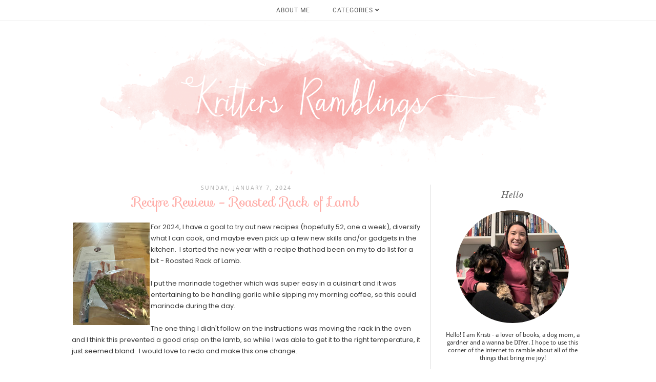

--- FILE ---
content_type: text/html; charset=UTF-8
request_url: https://www.krittersramblings.com/2024/01/recipe-review-roasted-rack-of-lamb.html
body_size: 19567
content:
<!DOCTYPE html>
<html class='v2' dir='ltr' xmlns='http://www.w3.org/1999/xhtml' xmlns:b='http://www.google.com/2005/gml/b' xmlns:data='http://www.google.com/2005/gml/data' xmlns:expr='http://www.google.com/2005/gml/expr'>
<head>
<link href='https://www.blogger.com/static/v1/widgets/335934321-css_bundle_v2.css' rel='stylesheet' type='text/css'/>
<meta content='width=1100' name='viewport'/>
<meta content='text/html; charset=UTF-8' http-equiv='Content-Type'/>
<meta content='blogger' name='generator'/>
<link href='https://www.krittersramblings.com/favicon.ico' rel='icon' type='image/x-icon'/>
<link href='https://www.krittersramblings.com/2024/01/recipe-review-roasted-rack-of-lamb.html' rel='canonical'/>
<link rel="alternate" type="application/atom+xml" title="Kritters Ramblings - Atom" href="https://www.krittersramblings.com/feeds/posts/default" />
<link rel="alternate" type="application/rss+xml" title="Kritters Ramblings - RSS" href="https://www.krittersramblings.com/feeds/posts/default?alt=rss" />
<link rel="service.post" type="application/atom+xml" title="Kritters Ramblings - Atom" href="https://www.blogger.com/feeds/2776123865094075445/posts/default" />

<link rel="alternate" type="application/atom+xml" title="Kritters Ramblings - Atom" href="https://www.krittersramblings.com/feeds/1387955169357951181/comments/default" />
<!--Can't find substitution for tag [blog.ieCssRetrofitLinks]-->
<link href='https://blogger.googleusercontent.com/img/b/R29vZ2xl/AVvXsEjtwbdwrKsDgPFyurliRv98gtojP051LqcYDfynEchLJDPkO9JB0N-w09OIAUcS8f_yJmNAjAM2gG18LoTZxk5VrU_9nraoS5D8ts4aVS1Ja9tbn4nNVhz8_rZGzZv073a4eMpnFc5HW4OLxcLWWfJpl3w6mJKg0mDtvTj0d5DqBx4hln4s6fH8OoaksPM/w150-h200/IMG_3017.jpeg' rel='image_src'/>
<meta content='https://www.krittersramblings.com/2024/01/recipe-review-roasted-rack-of-lamb.html' property='og:url'/>
<meta content='Recipe Review - Roasted Rack of Lamb' property='og:title'/>
<meta content='For 2024, I have a goal to try out new recipes (hopefully 52, one a week), diversify what I can cook, and maybe even pick up a few new skill...' property='og:description'/>
<meta content='https://blogger.googleusercontent.com/img/b/R29vZ2xl/AVvXsEjtwbdwrKsDgPFyurliRv98gtojP051LqcYDfynEchLJDPkO9JB0N-w09OIAUcS8f_yJmNAjAM2gG18LoTZxk5VrU_9nraoS5D8ts4aVS1Ja9tbn4nNVhz8_rZGzZv073a4eMpnFc5HW4OLxcLWWfJpl3w6mJKg0mDtvTj0d5DqBx4hln4s6fH8OoaksPM/w1200-h630-p-k-no-nu/IMG_3017.jpeg' property='og:image'/>
<title>
Kritters Ramblings: Recipe Review - Roasted Rack of Lamb
</title>
<meta content='width=device-width,initial-scale=1.0,maximum-scale=1.0' name='viewport'/>
<!-- google font-->
<link href='https://fonts.googleapis.com/css?family=Droid+Sans|Sofia|Libre+Baskerville:400,400i' rel='stylesheet'/>
<!-- jquery -->
<script src='https://cdnjs.cloudflare.com/ajax/libs/jquery/2.1.0/jquery.min.js' type='text/javascript'></script>
<!-- font awesome -->
<link crossorigin='anonymous' href='https://use.fontawesome.com/releases/v5.15.3/css/all.css' integrity='sha384-SZXxX4whJ79/gErwcOYf+zWLeJdY/qpuqC4cAa9rOGUstPomtqpuNWT9wdPEn2fk' rel='stylesheet'/>
<script type='text/javascript'>

  var _gaq = _gaq || [];
  _gaq.push(['_setAccount', 'UA-16923767-1']);
  _gaq.push(['_trackPageview']);

  (function() {
    var ga = document.createElement('script'); ga.type = 'text/javascript'; ga.async = true;
    ga.src = ('https:' == document.location.protocol ? 'https://ssl' : 'http://www') + '.google-analytics.com/ga.js';
    var s = document.getElementsByTagName('script')[0]; s.parentNode.insertBefore(ga, s);
  })();

</script>
<style type='text/css'>@font-face{font-family:'Droid Sans';font-style:normal;font-weight:400;font-display:swap;src:url(//fonts.gstatic.com/s/droidsans/v19/SlGVmQWMvZQIdix7AFxXkHNSaA.ttf)format('truetype');}@font-face{font-family:'Roboto';font-style:normal;font-weight:400;font-stretch:normal;font-display:swap;src:url(//fonts.gstatic.com/s/roboto/v50/KFOMCnqEu92Fr1ME7kSn66aGLdTylUAMQXC89YmC2DPNWubEbVmUiA8.ttf)format('truetype');}</style>
<style id='page-skin-1' type='text/css'><!--
/*
=========================================================================
Theme Name        :    Clarity
Version			      :	   2.2
Designer	        :    Skyandstars
ETSY              :    skyandstars.etsy.com
Website           :    www.skyandstars.co
========================================================================= */
/* Variable definitions
====================
<Variable name="keycolor" description="Main Color" type="color" default="#66bbdd"/>
<Group description="Page Text" selector="body">
<Variable name="body.font" description="Font" type="font"
default="normal normal 12px Arial, Tahoma, Helvetica, FreeSans, sans-serif"/>
<Variable name="body.text.color" description="Text Color" type="color" default="#222222"/>
</Group>
<Group description="Backgrounds" selector=".body-fauxcolumns-outer">
<Variable name="body.background.color" description="Outer Background" type="color" default="#efefef"/>
<Variable name="content.background.color" description="Main Background" type="color" default="#ffffff"/>
<Variable name="header.background.color" description="Header Background" type="color" default="transparent"/>
</Group>
<Group description="Links" selector=".main-outer">
<Variable name="link.color" description="Link Color" type="color" default="#5f5f5f"/>
<Variable name="link.visited.color" description="Visited Color" type="color" default="#5f5f5f"/>
<Variable name="link.hover.color" description="Hover Color" type="color" default="#000000"/>
</Group>
<Group description="Blog Title" selector=".header h1">
<Variable name="header.font" description="Font" type="font"
default="normal normal 60px Arial, Tahoma, Helvetica, FreeSans, sans-serif"/>
<Variable name="header.text.color" description="Title Color" type="color" default="#000000" />
</Group>
<Group description="Blog Description" selector=".header .description">
<Variable name="description.text.color" description="Description Color" type="color"
default="#000000" />
</Group>
<Group description="Tabs Text" selector="#TOP-MENU">
<Variable name="tabs.font" description="Font" type="font"
default="normal normal 14px Arial, Tahoma, Helvetica, FreeSans, sans-serif"/>
<Variable name="tabs.text.color" description="Text Color" type="color" default="#000000"/>
<Variable name="tabs.hover.color" description="Selected Color" type="color" default="#908F8F"/>
</Group>
<Group description="Tabs Background" selector=".navmenutop">
<Variable name="tabs.background.color" description="Background Color" type="color" default="#f5f5f5"/>
<Variable name="tabs.selected.background.color" description="Selected Color" type="color" default="#eeeeee"/>
<Variable name="tabs.border.color" description="Border Color" type="color" default="#404040"/>
<Variable name="dd.color" description="Dropdown Color" type="color" default="#ffe3e1"/>
<Variable name="ddhover.color" description="Dropdown Hover Color" type="color" default="#ffe3e1"/>
</Group>
<Group description="Post Title" selector="h3.post-title">
<Variable name="post.title.font" description="Font" type="font" default="normal normal 22px Arial, Tahoma, Helvetica, FreeSans, sans-serif"/>
<Variable name="post.title.text.color" description="Title Link Color" type="color" default="#999999"/>
<Variable name="title.hover.text.color" description="Selected Color" type="color" default="#000000"/>
</Group>
<Group description="Date Header" selector=".date-header">
<Variable name="date.header.font" description="Font" type="font" default="normal normal 22px Arial, Tahoma, Helvetica, FreeSans, sans-serif"/>
<Variable name="date.header.color" description="Text Color" type="color" default="#aeaeae"/>
<Variable name="date.header.background.color" description="Background Color" type="color" default="transparent"/>
</Group>
<Group description="Post Footer" selector=".post-footer">
<Variable name="post.footer.text.color" description="Text Color" type="color" default="#666666"/>
<Variable name="post.footer.background.color" description="Background Color" type="color"
default="#f9f9f9"/>
<Variable name="post.footer.border.color" description="Shadow Color" type="color" default="#eeeeee"/>
</Group>
<Group description="Gadgets" selector="h2">
<Variable name="widget.title.font" description="Title Font" type="font" default="normal bold 11px Arial, Tahoma, Helvetica, FreeSans, sans-serif"/>
<Variable name="widget.title.text.color" description="Title Color" type="color" default="#646464"/>
<Variable name="widget.alternate.text.color" description="Alternate Color" type="color" default="#999999"/>
</Group>
<Group description="Aside" selector="aside">
<Variable name="aside.font" description="Title Font" type="font"
default="normal bold 11px Arial, Tahoma, Helvetica, FreeSans, sans-serif"/>
<Variable name="aside.text.color" description="Title Color" type="color" default="#000000"/>
</Group>
<Group description="Images" selector=".main-inner">
<Variable name="image.background.color" description="Background Color" type="color" default="#ffffff"/>
<Variable name="image.border.color" description="Border Color" type="color" default="#eeeeee"/>
<Variable name="image.text.color" description="Caption Text Color" type="color" default="#3a3a3a"/>
</Group>
<Variable name="body.background" description="Body Background" type="background"
color="#ffffff" default="$(color) none repeat scroll top left"/>
<Variable name="body.background.override" description="Body Background Override" type="string" default=""/>
<Variable name="body.background.gradient.cap" description="Body Gradient Cap" type="url"
default="url(//www.blogblog.com/1kt/simple/gradients_light.png)"/>
<Variable name="body.background.gradient.tile" description="Body Gradient Tile" type="url"
default="url(//www.blogblog.com/1kt/simple/body_gradient_tile_light.png)"/>
<Variable name="content.background.color.selector" description="Content Background Color Selector" type="string" default=".content-inner"/>
<Variable name="content.padding" description="Content Padding" type="length" default="10px"/>
<Variable name="content.padding.horizontal" description="Content Horizontal Padding" type="length" default="10px"/>
<Variable name="content.shadow.spread" description="Content Shadow Spread" type="length" default="40px"/>
<Variable name="content.shadow.spread.webkit" description="Content Shadow Spread (WebKit)" type="length" default="5px"/>
<Variable name="content.shadow.spread.ie" description="Content Shadow Spread (IE)" type="length" default="10px"/>
<Variable name="main.border.width" description="Main Border Width" type="length" default="0"/>
<Variable name="header.background.gradient" description="Header Gradient" type="url" default="none"/>
<Variable name="header.shadow.offset.left" description="Header Shadow Offset Left" type="length" default="-1px"/>
<Variable name="header.shadow.offset.top" description="Header Shadow Offset Top" type="length" default="-1px"/>
<Variable name="header.shadow.spread" description="Header Shadow Spread" type="length" default="1px"/>
<Variable name="header.padding" description="Header Padding" type="length" default="30px"/>
<Variable name="header.border.size" description="Header Border Size" type="length" default="1px"/>
<Variable name="header.bottom.border.size" description="Header Bottom Border Size" type="length" default="1px"/>
<Variable name="header.border.horizontalsize" description="Header Horizontal Border Size" type="length" default="0"/>
<Variable name="description.text.size" description="Description Text Size" type="string" default="140%"/>
<Variable name="tabs.margin.top" description="Tabs Margin Top" type="length" default="0" />
<Variable name="tabs.margin.side" description="Tabs Side Margin" type="length" default="30px" />
<Variable name="tabs.background.gradient" description="Tabs Background Gradient" type="url"
default="url(//www.blogblog.com/1kt/simple/gradients_light.png)"/>
<Variable name="tabs.border.width" description="Tabs Border Width" type="length" default="1px"/>
<Variable name="tabs.bevel.border.width" description="Tabs Bevel Border Width" type="length" default="1px"/>
<Variable name="date.header.padding" description="Date Header Padding" type="string" default="inherit"/>
<Variable name="date.header.letterspacing" description="Date Header Letter Spacing" type="string" default="inherit"/>
<Variable name="date.header.margin" description="Date Header Margin" type="string" default="inherit"/>
<Variable name="post.margin.bottom" description="Post Bottom Margin" type="length" default="25px"/>
<Variable name="image.border.small.size" description="Image Border Small Size" type="length" default="2px"/>
<Variable name="image.border.large.size" description="Image Border Large Size" type="length" default="5px"/>
<Variable name="page.width.selector" description="Page Width Selector" type="string" default=".region-inner"/>
<Variable name="page.width" description="Page Width" type="string" default="auto"/>
<Variable name="main.section.margin" description="Main Section Margin" type="length" default="15px"/>
<Variable name="main.padding" description="Main Padding" type="length" default="15px"/>
<Variable name="main.padding.top" description="Main Padding Top" type="length" default="30px"/>
<Variable name="main.padding.bottom" description="Main Padding Bottom" type="length" default="30px"/>
<Variable name="paging.background" color="#ffffff" description="Background of blog paging area" type="background"
default="transparent none no-repeat scroll top center"/>
<Variable name="footer.bevel" description="Bevel border length of footer" type="length" default="0"/>
<Variable name="mobile.background.overlay" description="Mobile Background Overlay" type="string"
default="transparent none repeat scroll top left"/>
<Variable name="mobile.background.size" description="Mobile Background Size" type="string" default="auto"/>
<Variable name="mobile.button.color" description="Mobile Button Color" type="color" default="#ffffff" />
<Variable name="startSide" description="Side where text starts in blog language" type="automatic" default="left"/>
<Variable name="endSide" description="Side where text ends in blog language" type="automatic" default="right"/>
*/
/*----------------------------------------------------
GENERAL
----------------------------------------------------*/
body {
font: normal normal 13px Droid Sans;
color: #3a3a3a;
background: #ffffff none repeat scroll top left;
padding: 0;
line-height: 25px;
}
html body .region-inner {
min-width: 0;
max-width: 100%;
width: auto;
}
a, input, button {
-webkit-transition: all 0.2s ease-in-out;
-moz-transition: all 0.2s ease-in-out;
-ms-transition: all 0.2s ease-in-out;
-o-transition: all 0.2s ease-in-out;
transition: all 0.2s ease-in-out;
}
a:link {
text-decoration: none;
color: #ffaca7;
}
a:visited {
text-decoration: none;
color: #ffaca7;
}
a:hover {
text-decoration: none;
color: #ff8881;
}
/*----------------------------------------------------
LAYOUT
----------------------------------------------------*/
.content {
margin: 0 auto;
max-width: 1000px;
width: 100%;
background-color: #ffffff;
}
.content-inner {padding: 0;}
.section {margin: 0}
.column-center-outer {width: 680px; padding-right: 20px; float: left; display: inline-block; border-right:1px solid #ddd;}
.column-right-outer {width: 280px; float: right; display: inline-block;}
/*----------------------------------------------------
BACKEND
----------------------------------------------------*/
body#layout #TOP-MENU {height: auto; position: relative; width: 90%;}
body#layout #TOP-MENU .widget {
width: 100%
}
body#layout #TOP-MENU .Label .widget-content, body#layout #TOP-MENU .LinkList .widget-content {
display: block
}
body#layout #TOP-MENU .Label .widget-content, body#layout #TOP-MENU .LinkList .widget-content {
position: relative;
background: #f6f6f6;
padding: 16px;
}
body#layout div.section {height: auto}
/*----------------------------------------------------
MENU
----------------------------------------------------*/
body .navbar {display: none;}
.topmenu {
width: 100%;
padding: 0;
padding: 0;
margin: 0 auto;
text-transform: uppercase;
text-align: center;
letter-spacing:1px;
z-index: 9999; background-color: rgba( 255, 255, 255, 0.8); border-bottom:1px solid #eeeeee;
position: fixed;
top:0;
}
.navbarwrap {
margin: 0 auto;
min-height: 40px;
}
.navbarwrap .tabs-inner {
padding: 0
}
#TOP-MENU {
height: 40px;
line-height: 40px;
}
#TOP-MENU .widget {
display: inline-table;
position: relative;
width: auto;
margin:0 auto;
font: normal normal 12px Roboto, serif;
color: #575757;
}
#TOP-MENU .widget h2.title, #TOP-MENU .widget h2 {display: none}
#TOP-MENU .widget li {
margin:0 20px;
}
.tabs-inner .widget ul {
text-align: center;
width: 100%;
margin: 0;
padding: 0;
}
.widget.PageList li {
display: inline-block;
float: none;
}
.PageList li a {
padding: 0;
}
.PageList li.selected a {
font-weight: normal;
}
.widget.PageList .widget-content li {
margin: 0;
padding: 0;
}
.widget ul {margin:0; padding:0}
#TOP-MENU .Label a, #TOP-MENU .LinkList a {
display: block;
padding: 0;
}
#TOP-MENU .ddlabel, .nav-mobile .ddlabel {
position: relative;
margin: 0 20px;
padding: 12px 0;
}
#TOP-MENU .Label .widget-content, #TOP-MENU .LinkList .widget-content {
display: none;
position: absolute;
top: 100%;
left: 0;
background: #ffe3e1;
padding: 0;
z-index: 9999;
border:1px solid #eeeeee;
}
#TOP-MENU .Label:hover > .widget-content, #TOP-MENU .LinkList:hover > .widget-content {
display: block
}
#TOP-MENU .Label .widget-content ul li, #TOP-MENU .LinkList .widget-content ul li {
float: none;
width: 200px;
text-align: left;
padding:10px 0;
}
#TOP-MENU .Label .widget-content ul ul a, #TOP-MENU .LinkList .widget-content ul ul a {
line-height: 120%;
padding: 10px 15px
}
.PageList LI A, #TOP-MENU .Label a, #TOP-MENU .LinkList a {color: #575757}
.PageList LI A:hover, #TOP-MENU .Label a:hover, #TOP-MENU .LinkList a:hover {color: #ff8881}
#nav-trigger {
position: absolute;
left: 0;
top: 0;
display: none;
z-index:1000;
width: 100%;
}
#nav-trigger span {
display: block;
cursor: pointer;
text-transform: uppercase;
padding: 0;
line-height: 40px;
font-size: 14px;
color: #484848;
width: 100%;
text-align: center;
font: normal normal 12px Roboto, serif;
color: #575757;
font-size: 14px;
line-height:40px;
}
#nav-mobile {
position: relative;
display: none;
}
/* Header
----------------------------------------------- */
header {padding: 40px 0 0}
.header-outer {
background: transparent none repeat-x scroll 0 -400px;
_background-image: none;
}
#Header1 #header-inner img {
margin: 0 auto;
max-width: 100% !important;
text-align: center;
}
.Header h1 {
font: normal normal 70px Sofia;
color: #000000;
display: block;
text-align: center;
letter-spacing: 4px;
margin-bottom: 0;
line-height: normal;
padding: 30px 0 0
}
.Header h1 a {
color: #000000;
}
.Header .description {
font-size: 18px;
color: #000000;
display: block;
text-align: center;
margin:0;
padding:0;
}
.header-inner .Header .titlewrapper {
padding: 0 0;
}
.header-inner .Header .descriptionwrapper {
padding: 0;
}
/*----------------------------------------------------
POSTS
----------------------------------------------------*/
.date-header {
margin-bottom: 0;
font: normal normal 11px Droid Sans, serif;
font-weight: 400;
text-align: center;
}
.date-header span {
color: #aeaeae;
margin: 0 0 5px;
text-transform: uppercase;
letter-spacing:2px;
}
.main-inner {padding:20px 0;}
.main-inner .column-center-inner {padding: 0;}
.main-inner .column-center-inner .section {margin: 0;}
.main-inner .column-center-inner, .main-inner .column-left-inner, .main-inner .column-right-inner {padding: 0!important;}
.post {margin: 0 0 45px 0;}
h3.post-title {
font: normal normal 26px Sofia, sans-serif;
margin-bottom: 15px;
text-align: center;
color: #ffaca7;
}
h3.post-title a {color: #ffaca7;}
h3.post-title a:hover {color: #ff8881;}
.post-body {
line-height: 1.7;
position: relative;
}
.post-body .separator a {
margin-left: 0!important;
margin-right: 0!important;
border-bottom: none!important;
}
.post-body img, #Header1_headerimg, .widget.Image {
max-width: 100%;
height: auto;
}
.post-body img, .post-body .tr-caption-container, .Profile img, .Image img, .BlogList .item-thumbnail img {
padding: 2px;
background: #ffffff;
}
.post-body img, .post-body .tr-caption-container {
/*padding: 0;*/
}
.post-body .tr-caption-container {
color: #666666;
}
.post-body .tr-caption-container img {
padding: 0;
width: 100%;
height: auto;
background: transparent;
border: none;
}
.widget .post-body ol li {list-style: bullet!important}
.widget .post-body ul li {list-style: initial!important}
.post-header {
margin: 0 0 1.5em;
line-height: 1.6;
font-size: 90%;
}
.posts-thumb {display: block; text-align: center; margin-bottom:15px;}
.jump-link a {
display: block;
text-align: center;
text-transform: uppercase;
color: #727272!important;
background-color: #fff;
font: normal normal 11px Droid Sans, serif;
letter-spacing: 2px;
padding: 5px;
width: 120px;
margin: 50px auto;
border:1px solid #727272;
}
.jump-link a:hover {
color: #ffffff!important;
background-color: #ff8881;
}
.status-msg-wrap {
font-size: 12px;
border: none;
background-color: none;
font: sans-serif;
}
.status-msg-border {border: none}
.status-msg-body {background-color: white}
/*----------------------------------------------------
POST FOOTER
----------------------------------------------------*/
.post-footer {
font: normal normal 11px Droid Sans, serif;
font-size: 11px;
line-height:22px;
margin: 20px 0 30px;
color: #666666;
padding: 0 0 5px;
background-color: none;
position: relative;
text-transform: uppercase;
letter-spacing: 2px;
overflow: auto;
border-bottom: 1px solid #eee;
}
.post-footer a {color:#666666}
.post-footer a:hover {color:#ff8881;}
.post-author, .post-timestamp, .post-icons {display: none;}
.post-labels {
float: left;
}
.post-comment-link {
float: right;
margin-right: 0!important;
}
.sharedissbox {
margin: 0 auto;
padding: 0 15px;
}
.sharetitle {
text-align: center;
letter-spacing: 3px;
text-transform: uppercase;
margin-bottom: 10px;
}
.addthis_toolbox {
width: auto;
margin: 0 0 0 20px;
float: right;
}
.sharedis a {
display: inline-block;
padding: 0 5px;
text-align: center;
font-size: 14px;
margin: 0 1px;
color: #999;
}
.sharedis a:hover {
color: #000;
}
/*----------------------------------------------------
COMMENTS
----------------------------------------------------*/
#comments {
margin-top: 0;
border-top: none;
padding-top: 0;
font: normal normal 11px Droid Sans, serif;
}
#comments a {color: #484848}
#comments a:hover {color: #ff8881;}
#comments .comment-author {
padding-top: 1.5em;
background-position: 0 1.5em;
}
#comments .comment-author:first-child {
padding-top: 0;
border-top: none;
}
.avatar-image-container {
margin: .2em 0 0;
}
.comments h4, .comments .continue a {
font: Droid Sans, sans-serif;
font-size: 16px;
letter-spacing: 0px;
display: block;
text-align: left;
margin: .75em 0 0;
font-weight:400;
}
.comments .comments-content .icon.blog-author {
background-repeat: no-repeat;
background-image: url([data-uri]);
}
.comments .comment-thread.inline-thread {
background-color: #fff;
}
.comments .continue {
border-top:none;
}
.comments .comments-content .user {font-weight:normal}
.comments .comment .comment-actions a:hover {text-decoration: none}
/*----------------------------------------------------
FOOTER COPYRIGHT
----------------------------------------------------*/
.widget.Attribution {margin: 0!important}
.blog-feeds {
font: normal 11px Roboto;
text-transform: uppercase;
padding: 2px 0;
color: #999;
}
.copyright, .widget.Attribution {
display: block;
text-align: center;
font: normal 11px Roboto;
text-transform: uppercase;
padding: 2px 0;
color: #999;
}
.copyright {
padding: 0px;
}
/*----------------------------------------------------
INSTAGRAM
----------------------------------------------------*/
#instagram {
width: 100%;
display: block;
margin: 0 auto;
padding: 0px;
position: relative;
overflow: hidden;
}
#instagram-feed a img {opacity: 1}
#instagram-feed a img:hover {opacity: 0.8}
/*----------------------------------------------------
FOOTER WIDGETS
----------------------------------------------------*/
#back-top {
position: fixed;
bottom: 10px;
right : 10px;
z-index: 9999;
/*margin-left: -150px;*/
}
#back-top a {
width: 100px;
display: block;
text-decoration: none;
/* transition */
-webkit-transition: 1s;
-moz-transition: 1s;
transition: 1s;
}
.footer-inner {
padding: 0
}
footer .widget {text-align: center;}
.copyrights, .widget.Attribution {
display: block;
font-size: 11px;
padding: 2px 0;
text-align: center;
color: #959595;
text-transform: uppercase;
}
/*----------------------------------------------------
GADGETS/WIDGETS
----------------------------------------------------*/
.circle-pp {text-align: center; font-size: 12px; line-height: 15px;}
.circle-pp img {
width: 220px;
height: auto;
border-radius: 1000px;
-webkit-border-radius: 1000px;
}
aside .widget h2 {
font: italic normal 16px Libre Baskerville, serif;
color: #646464;
font-weight: 400;
text-align: center;
display: block;
margin-bottom: 20px;
letter-spacing: 1px;
}
input.gsc-input {
padding : 7px 5px;
border:1px solid #f1f0f0;
}
input.gsc-search-button {
border: none;
background: #f8b4b2;
color: #fff;
padding : 7px 5px;
cursor: hand;
}
input.gsc-search-button:hover {
border: none;
background: #ff6c64;
color: #fff;
padding : 7px 5px;
cursor: pointer;
}
select#BlogArchive1_ArchiveMenu {
width: 100%;
padding: 5px 10px!important;
border: 1px solid #eee;
font:normal normal 13px Droid Sans;
font-size: 11px;
color: #999;
}
.widget li, .BlogArchive #ArchiveList ul.flat li {
list-style: none;
margin: 0;
padding: 0
}
.sidebar .widget {
margin-bottom: 10px;
padding: 10px 0 25px;
text-align: center;
border-bottom: 1px solid #eee
}
.sidebar .widget img {
max-width: 100%;
height: auto
}
#CustomSearch1_form input.gsc-input {
border: 1px solid #eee;
padding: 7px 5px;
font:normal normal 13px Droid Sans;
font-size: 11px;
}
#CustomSearch1_form input.gsc-search-button {
background: #eee none repeat scroll 0 0;
border: medium none;
color: #999999;
padding: 5px;
font:normal normal 13px Droid Sans;
font-size: 11px;
}
#CustomSearch1_form input.gsc-search-button:hover {
background: #dddddd none repeat scroll 0 0;
border: medium none;
color: #242424;
cursor: pointer;
padding: 5px;
}
.FollowByEmail .follow-by-email-inner .follow-by-email-address {
border: 1px solid #eee;
color: #999;
font:normal normal 13px Droid Sans;
font-size: 11px;
height: 24px;
width: 100%;
text-align: center;
text-transform: uppercase;
letter-spacing: 1px;
}
.FollowByEmail .follow-by-email-inner .follow-by-email-submit {
background: none repeat scroll 0 0 #eee;
border: medium none;
border-radius: 0;
color: #999;
cursor: pointer;
height: 26px;
margin: 0 0 0 8px;
text-align: center;
text-transform: uppercase;
letter-spacing: 1px;
transition: all 0.5s ease 0s;
width: 60px;
z-index: 0;
font:normal normal 13px Droid Sans;
font-size: 11px;
}
.post {
margin-bottom: 0!important
}
#blog-pager {
font-size: 12px;
text-transform: uppercase;
}
.blog-pager-older-link, .home-link, .blog-pager-newer-link {
background: none;
}
.widget {
margin: 0 0 30px;
}
.widget .zippy {
color: #242424;
}
.widget .popular-posts ul {
list-style: none;
}
.PopularPosts .item-thumbnail {float: none; display: block}
.PopularPosts .item-title a {color: #3a3a3a}
.PopularPosts .item-title a:hover {color:#ff8881;}
/*----------------------------------------------------
SOCIAL MEDIA
----------------------------------------------------*/
#socmedicons {
font-size: 15px;
margin: 0 !important;
padding: 0;
text-align: center;
}
#socmedicons a {
background:transparent url('https://lh3.googleusercontent.com/blogger_img_proxy/AEn0k_uJvP1FiUH939oYdezEe6yiaOwVuiJGJ6EIbhDAJO-6FZIZkGhVqzZH2ScHTg-dvhL-xQq9dIkDgKUAXUltiz5x8Q=s0-d');
opacity:1;
border-radius: 1000px;
color: #fff;
display: inline-block;
height: 32px;
line-height: 32px;
padding: 0;
width: 32px;
}
#socmedicons a:hover {
opacity:0.7
}
/*----------------------------------------------------
RESPONSIVE MOBILE 1024px
----------------------------------------------------*/
@media screen and (max-width: 1024px) {
.Header h1 {font-size: 45px;}
}
/*----------------------------------------------------
RESPONSIVE MOBILE 768px
----------------------------------------------------*/
@media screen and (max-width: 768px) {
.Header h1 {font-size: 40px;}
.columns-inner {padding: 0 10px;}
.post-comment-link, .addthis_toolbox {float:none; display: block; text-align: center; border:none}
.post-labels {float:none; display: block; text-align: center;}
#topmenuwrap {
background-color: #ffe3e1;
position: fixed;
top:0;
position: fixed;
top: 0;
width: 100%;
z-index: 99999;
}
#topmenuwrap .widget h2 {display:none}
#nav-trigger {
display: block;
}
#TOP-MENU {
display: none;
}
#nav-mobile {
display: block;
height:40px;
}
/*----------------------------------------------------
MOBILE MENU
----------------------------------------------------*/
.column-center-outer {width:100%; padding:0; float: none; border-right:none}
.column-right-outer {width:100%; padding:0; float: none; border-right:none}
#nav-mobile .PageList LI A, #nav-mobile .Label a, #nav-mobile .LinkList a {
display: block;
width:100%;
text-align: center;
}
#nav-mobile .widget {
font: normal normal 12px Roboto, serif;
color: #575757;
display: none;
list-style-type: none;
position: relative;
left: 0;
right: 0;
top: 41px;
margin:0 auto;
text-align: left;
background: #fff0ef;
z-index: 999989;
padding: 0px;
}
#nav-mobile .Label:hover > .widget-content, #nav-mobile .LinkList:hover > .widget-content {
display: block
}
#nav-mobile .Label .widget-content, #nav-mobile .LinkList .widget-content {
display: none;
position: relative;
z-index: 100
}
#nav-mobile .widget.LinkList .ddlabel a:hover .widget-content {
display: block;
}
#nav-mobile, #nav-mobile a {
color: #575757;
font: normal normal 12px Roboto, serif;
line-height: 40px;
}
#nav-mobile a:hover {
color: #ff8881
}
.widget.PageList li {
display: block;
}
#nav-mobile .ddlabel, #nav-mobile .widget.PageList .widget-content li, #nav-mobile .widget.LinkList .widget-content li, #nav-mobile .widget.Label .widget-content li {
line-height: 40px;
}
}
/*----------------------------------------------------
RESPONSIVE MOBILE 640px
----------------------------------------------------*/
@media screen and (max-width: 640px) {
.header-inner .section {
margin: 0 auto;
}
.main-outer {margin-top: 25px;}
.column-center-outer {
float: none;
width: 100%;
}
.column-left-outer {
float: none;
width: 100%;
margin-left: 0px;
}
.column-right-inner aside {
border-top: none
}
.post {
padding: 0 15px
}
.Header h1 {
font-size: 30px;
letter-spacing: 1px;
}
.main-inner {
padding-top: 0
}
aside {
margin-top: 25px;
border-top: 1px solid #ddd;
padding: 15px 20px 0;
}
}
/*----------------------------------------------------
RESPONSIVE MOBILE 480px
----------------------------------------------------*/
@media screen and (max-width: 480px) {
.Header h1 {
line-height:25px;
font-size: 24px;
margin: 10px auto;
padding-bottom: 20px;
}
.post {padding: 0}
}

--></style>
<!--Related Posts-->
<script src="//helplogger.googlecode.com/svn/trunk/relatedposts.js" type="text/javascript"></script>
<!--Related Posts-->
<link href='https://www.blogger.com/dyn-css/authorization.css?targetBlogID=2776123865094075445&amp;zx=e9531ac4-4dfe-41f4-8669-1daca577f6e3' media='none' onload='if(media!=&#39;all&#39;)media=&#39;all&#39;' rel='stylesheet'/><noscript><link href='https://www.blogger.com/dyn-css/authorization.css?targetBlogID=2776123865094075445&amp;zx=e9531ac4-4dfe-41f4-8669-1daca577f6e3' rel='stylesheet'/></noscript>
<meta name='google-adsense-platform-account' content='ca-host-pub-1556223355139109'/>
<meta name='google-adsense-platform-domain' content='blogspot.com'/>

<!-- data-ad-client=ca-pub-8351612961836905 -->

<link rel="stylesheet" href="https://fonts.googleapis.com/css2?display=swap&family=Lora&family=Karla&family=Merriweather&family=Crimson+Text&family=Bitter&family=Cormorant+Garamond&family=Poppins"></head>
<body class='loading'>
<div class='navbar section' id='navbar'><div class='widget Navbar' data-version='1' id='Navbar1'><script type="text/javascript">
    function setAttributeOnload(object, attribute, val) {
      if(window.addEventListener) {
        window.addEventListener('load',
          function(){ object[attribute] = val; }, false);
      } else {
        window.attachEvent('onload', function(){ object[attribute] = val; });
      }
    }
  </script>
<div id="navbar-iframe-container"></div>
<script type="text/javascript" src="https://apis.google.com/js/platform.js"></script>
<script type="text/javascript">
      gapi.load("gapi.iframes:gapi.iframes.style.bubble", function() {
        if (gapi.iframes && gapi.iframes.getContext) {
          gapi.iframes.getContext().openChild({
              url: 'https://www.blogger.com/navbar/2776123865094075445?po\x3d1387955169357951181\x26origin\x3dhttps://www.krittersramblings.com',
              where: document.getElementById("navbar-iframe-container"),
              id: "navbar-iframe"
          });
        }
      });
    </script><script type="text/javascript">
(function() {
var script = document.createElement('script');
script.type = 'text/javascript';
script.src = '//pagead2.googlesyndication.com/pagead/js/google_top_exp.js';
var head = document.getElementsByTagName('head')[0];
if (head) {
head.appendChild(script);
}})();
</script>
</div></div>
<div class='body-fauxcolumns'>
<div class='fauxcolumn-outer body-fauxcolumn-outer'>
<div class='cap-top'>
<div class='cap-left'></div>
<div class='cap-right'></div>
</div>
<div class='fauxborder-left'>
<div class='fauxborder-right'></div>
<div class='fauxcolumn-inner'>
</div>
</div>
<div class='cap-bottom'>
<div class='cap-left'></div>
<div class='cap-right'></div>
</div>
</div>
</div>
<!-- TOP MENU -->
<div id='topmenuwrap'>
<div class='topmenu section' id='TOP-MENU'><div class='widget PageList' data-version='1' id='PageList1'>
<div class='widget-content'>
<ul>
<li><a href='https://www.krittersramblings.com/p/about-me.html'>
About Me
</a></li>
</ul>
<div class='clear'></div>
</div>
</div>
<div class='widget Label' data-version='1' id='Label99'>
<h2>
Categories
</h2>
<div class='ddlabel'><a href='#'>
Categories
<i aria-hidden='true' class='fa fa-angle-down'></i>
</a></div>
<div class='widget-content list-label-widget-content'>
<ul>
<li>
<a dir='ltr' href='https://www.krittersramblings.com/search/label/2010%20Challenge'>
2010 Challenge
</a>
</li>
<li>
<a dir='ltr' href='https://www.krittersramblings.com/search/label/BBAW'>
BBAW
</a>
</li>
<li>
<a dir='ltr' href='https://www.krittersramblings.com/search/label/BEA'>
BEA
</a>
</li>
<li>
<a dir='ltr' href='https://www.krittersramblings.com/search/label/GR%20Oct-Dec%20Challenge'>
GR Oct-Dec Challenge
</a>
</li>
<li>
<a dir='ltr' href='https://www.krittersramblings.com/search/label/GR%20cover%202012'>
GR cover 2012
</a>
</li>
<li>
<a dir='ltr' href='https://www.krittersramblings.com/search/label/GR%20jul-sept%20challenge'>
GR jul-sept challenge
</a>
</li>
<li>
<a dir='ltr' href='https://www.krittersramblings.com/search/label/GR%20july-sept%202012'>
GR july-sept 2012
</a>
</li>
<li>
<a dir='ltr' href='https://www.krittersramblings.com/search/label/TLC%20tours'>
TLC tours
</a>
</li>
<li>
<a dir='ltr' href='https://www.krittersramblings.com/search/label/april-june%202012%20gr'>
april-june 2012 gr
</a>
</li>
<li>
<a dir='ltr' href='https://www.krittersramblings.com/search/label/armchair%20bea'>
armchair bea
</a>
</li>
<li>
<a dir='ltr' href='https://www.krittersramblings.com/search/label/audiobook'>
audiobook
</a>
</li>
<li>
<a dir='ltr' href='https://www.krittersramblings.com/search/label/author%20interview'>
author interview
</a>
</li>
<li>
<a dir='ltr' href='https://www.krittersramblings.com/search/label/award'>
award
</a>
</li>
<li>
<a dir='ltr' href='https://www.krittersramblings.com/search/label/blogfest'>
blogfest
</a>
</li>
<li>
<a dir='ltr' href='https://www.krittersramblings.com/search/label/book%20blogger%20holiday%20swap'>
book blogger holiday swap
</a>
</li>
<li>
<a dir='ltr' href='https://www.krittersramblings.com/search/label/book%20happenings'>
book happenings
</a>
</li>
<li>
<a dir='ltr' href='https://www.krittersramblings.com/search/label/book%20haul'>
book haul
</a>
</li>
<li>
<a dir='ltr' href='https://www.krittersramblings.com/search/label/book%20sneeze'>
book sneeze
</a>
</li>
<li>
<a dir='ltr' href='https://www.krittersramblings.com/search/label/books'>
books
</a>
</li>
<li>
<a dir='ltr' href='https://www.krittersramblings.com/search/label/booksparks%20PR'>
booksparks PR
</a>
</li>
<li>
<a dir='ltr' href='https://www.krittersramblings.com/search/label/bout%20of%20books'>
bout of books
</a>
</li>
<li>
<a dir='ltr' href='https://www.krittersramblings.com/search/label/challenges'>
challenges
</a>
</li>
<li>
<a dir='ltr' href='https://www.krittersramblings.com/search/label/chick%20lit%20challenge'>
chick lit challenge
</a>
</li>
<li>
<a dir='ltr' href='https://www.krittersramblings.com/search/label/cover%20challenge%20Jan-Mar'>
cover challenge Jan-Mar
</a>
</li>
<li>
<a dir='ltr' href='https://www.krittersramblings.com/search/label/cover%20challenge%20april-june'>
cover challenge april-june
</a>
</li>
<li>
<a dir='ltr' href='https://www.krittersramblings.com/search/label/cover%20reveal'>
cover reveal
</a>
</li>
<li>
<a dir='ltr' href='https://www.krittersramblings.com/search/label/crazy%20book%20tours'>
crazy book tours
</a>
</li>
<li>
<a dir='ltr' href='https://www.krittersramblings.com/search/label/csn'>
csn
</a>
</li>
<li>
<a dir='ltr' href='https://www.krittersramblings.com/search/label/deweys%20readathon'>
deweys readathon
</a>
</li>
<li>
<a dir='ltr' href='https://www.krittersramblings.com/search/label/deweys%20readathon%202011'>
deweys readathon 2011
</a>
</li>
<li>
<a dir='ltr' href='https://www.krittersramblings.com/search/label/doorstop'>
doorstop
</a>
</li>
<li>
<a dir='ltr' href='https://www.krittersramblings.com/search/label/ebook%202012'>
ebook 2012
</a>
</li>
<li>
<a dir='ltr' href='https://www.krittersramblings.com/search/label/ebook%202013'>
ebook 2013
</a>
</li>
<li>
<a dir='ltr' href='https://www.krittersramblings.com/search/label/ebook%202014'>
ebook 2014
</a>
</li>
<li>
<a dir='ltr' href='https://www.krittersramblings.com/search/label/ebook%202015'>
ebook 2015
</a>
</li>
<li>
<a dir='ltr' href='https://www.krittersramblings.com/search/label/ebook%202016'>
ebook 2016
</a>
</li>
<li>
<a dir='ltr' href='https://www.krittersramblings.com/search/label/ebook%202017'>
ebook 2017
</a>
</li>
<li>
<a dir='ltr' href='https://www.krittersramblings.com/search/label/ebook%202018'>
ebook 2018
</a>
</li>
<li>
<a dir='ltr' href='https://www.krittersramblings.com/search/label/ebook%202019'>
ebook 2019
</a>
</li>
<li>
<a dir='ltr' href='https://www.krittersramblings.com/search/label/ebook%202020'>
ebook 2020
</a>
</li>
<li>
<a dir='ltr' href='https://www.krittersramblings.com/search/label/ebook%202021'>
ebook 2021
</a>
</li>
<li>
<a dir='ltr' href='https://www.krittersramblings.com/search/label/ebook%202022'>
ebook 2022
</a>
</li>
<li>
<a dir='ltr' href='https://www.krittersramblings.com/search/label/ebook%202023'>
ebook 2023
</a>
</li>
<li>
<a dir='ltr' href='https://www.krittersramblings.com/search/label/giveaway'>
giveaway
</a>
</li>
<li>
<a dir='ltr' href='https://www.krittersramblings.com/search/label/guest%20post'>
guest post
</a>
</li>
<li>
<a dir='ltr' href='https://www.krittersramblings.com/search/label/in%20my%20mailbox'>
in my mailbox
</a>
</li>
<li>
<a dir='ltr' href='https://www.krittersramblings.com/search/label/july-sept%202011%20challenge'>
july-sept 2011 challenge
</a>
</li>
<li>
<a dir='ltr' href='https://www.krittersramblings.com/search/label/library%20loot'>
library loot
</a>
</li>
<li>
<a dir='ltr' href='https://www.krittersramblings.com/search/label/mass%20market%20monday'>
mass market monday
</a>
</li>
<li>
<a dir='ltr' href='https://www.krittersramblings.com/search/label/monday%20reading'>
monday reading
</a>
</li>
<li>
<a dir='ltr' href='https://www.krittersramblings.com/search/label/monthly%20update'>
monthly update
</a>
</li>
<li>
<a dir='ltr' href='https://www.krittersramblings.com/search/label/nuture%20virtual%20book%20tourz'>
nuture virtual book tourz
</a>
</li>
<li>
<a dir='ltr' href='https://www.krittersramblings.com/search/label/oct-dec%202011%20challenge'>
oct-dec 2011 challenge
</a>
</li>
<li>
<a dir='ltr' href='https://www.krittersramblings.com/search/label/off%20the%20shelf%202011'>
off the shelf 2011
</a>
</li>
<li>
<a dir='ltr' href='https://www.krittersramblings.com/search/label/off%20the%20shelf%202012'>
off the shelf 2012
</a>
</li>
<li>
<a dir='ltr' href='https://www.krittersramblings.com/search/label/off%20the%20shelf%202013'>
off the shelf 2013
</a>
</li>
<li>
<a dir='ltr' href='https://www.krittersramblings.com/search/label/off%20the%20shelf%202014'>
off the shelf 2014
</a>
</li>
<li>
<a dir='ltr' href='https://www.krittersramblings.com/search/label/partners%20in%20crimes%20tours'>
partners in crimes tours
</a>
</li>
<li>
<a dir='ltr' href='https://www.krittersramblings.com/search/label/pinterest%20challenge'>
pinterest challenge
</a>
</li>
<li>
<a dir='ltr' href='https://www.krittersramblings.com/search/label/providence%20book%20promo'>
providence book promo
</a>
</li>
<li>
<a dir='ltr' href='https://www.krittersramblings.com/search/label/readathon'>
readathon
</a>
</li>
<li>
<a dir='ltr' href='https://www.krittersramblings.com/search/label/review'>
review
</a>
</li>
<li>
<a dir='ltr' href='https://www.krittersramblings.com/search/label/review%20crew'>
review crew
</a>
</li>
<li>
<a dir='ltr' href='https://www.krittersramblings.com/search/label/spotlight'>
spotlight
</a>
</li>
<li>
<a dir='ltr' href='https://www.krittersramblings.com/search/label/the%20ramble'>
the ramble
</a>
</li>
<li>
<a dir='ltr' href='https://www.krittersramblings.com/search/label/tribute%20books'>
tribute books
</a>
</li>
<li>
<a dir='ltr' href='https://www.krittersramblings.com/search/label/vacation'>
vacation
</a>
</li>
<li>
<a dir='ltr' href='https://www.krittersramblings.com/search/label/wlc'>
wlc
</a>
</li>
<li>
<a dir='ltr' href='https://www.krittersramblings.com/search/label/wordless%20wednesday'>
wordless wednesday
</a>
</li>
<li>
<a dir='ltr' href='https://www.krittersramblings.com/search/label/year%20in%20review'>
year in review
</a>
</li>
</ul>
<div class='clear'></div>
</div>
</div></div>
<div id='nav-trigger'>
<span>Menu <i class='fa fa-list'></i></span>
</div>
<div id='nav-mobile'></div>
</div>
<!-- TOP MENU End -->
<div class='content'>
<div class='content-fauxcolumns'>
<div class='fauxcolumn-outer content-fauxcolumn-outer'>
<div class='cap-top'>
<div class='cap-left'></div>
<div class='cap-right'></div>
</div>
<div class='fauxborder-left'>
<div class='fauxborder-right'></div>
<div class='fauxcolumn-inner'>
</div>
</div>
<div class='cap-bottom'>
<div class='cap-left'></div>
<div class='cap-right'></div>
</div>
</div>
</div>
<div class='content-outer'>
<div class='content-cap-top cap-top'>
<div class='cap-left'></div>
<div class='cap-right'></div>
</div>
<div class='fauxborder-left content-fauxborder-left'>
<div class='fauxborder-right content-fauxborder-right'></div>
<div class='content-inner'>
<header>
<div class='header-outer'>
<div class='header-cap-top cap-top'>
<div class='cap-left'></div>
<div class='cap-right'></div>
</div>
<div class='fauxborder-left header-fauxborder-left'>
<div class='fauxborder-right header-fauxborder-right'></div>
<div class='region-inner header-inner'>
<div class='header section' id='header'><div class='widget Header' data-version='1' id='Header1'>
<div id='header-inner'>
<a href='https://www.krittersramblings.com/' style='display: block'>
<img alt='Kritters Ramblings' height='300px; ' id='Header1_headerimg' src='https://blogger.googleusercontent.com/img/a/AVvXsEgzJyBVb1mn5aUaSCyMe3KCWn4sVG3zNgPuxcOKdk3IP3U7TNS8xBev0aioX9VqENOnP7o-z1mtQhYUVKfFH2VYnb93GAR-4MAPn-4GpKav5mJLG6jbe_-zo6eXuvhv9u_7x1nZuKBhblTsJzXRxVzshsHsMVKaazoYtm-5MXOS6G1Bk8JMkmKlayLl-Fs=s1000' style='display: block' width='1000px; '/>
</a>
</div>
</div></div>
</div>
</div>
<div class='header-cap-bottom cap-bottom'>
<div class='cap-left'></div>
<div class='cap-right'></div>
</div>
</div>
</header>
<div class='main-outer'>
<div class='main-cap-top cap-top'>
<div class='cap-left'></div>
<div class='cap-right'></div>
</div>
<div class='fauxborder-left main-fauxborder-left'>
<div class='fauxborder-right main-fauxborder-right'></div>
<div class='region-inner main-inner'>
<div class='columns fauxcolumns'>
<div class='fauxcolumn-outer fauxcolumn-center-outer'>
<div class='cap-top'>
<div class='cap-left'></div>
<div class='cap-right'></div>
</div>
<div class='fauxborder-left'>
<div class='fauxborder-right'></div>
<div class='fauxcolumn-inner'>
</div>
</div>
<div class='cap-bottom'>
<div class='cap-left'></div>
<div class='cap-right'></div>
</div>
</div>
<div class='fauxcolumn-outer fauxcolumn-left-outer'>
<div class='cap-top'>
<div class='cap-left'></div>
<div class='cap-right'></div>
</div>
<div class='fauxborder-left'>
<div class='fauxborder-right'></div>
<div class='fauxcolumn-inner'>
</div>
</div>
<div class='cap-bottom'>
<div class='cap-left'></div>
<div class='cap-right'></div>
</div>
</div>
<div class='fauxcolumn-outer fauxcolumn-right-outer'>
<div class='cap-top'>
<div class='cap-left'></div>
<div class='cap-right'></div>
</div>
<div class='fauxborder-left'>
<div class='fauxborder-right'></div>
<div class='fauxcolumn-inner'>
</div>
</div>
<div class='cap-bottom'>
<div class='cap-left'></div>
<div class='cap-right'></div>
</div>
</div>
<!-- corrects IE6 width calculation -->
<div class='columns-inner'>
<div class='column-center-outer'>
<div class='column-center-inner'>
<div class='main section' id='main'><div class='widget Blog' data-version='1' id='Blog1'>
<div class='blog-posts hfeed'>
<!--Can't find substitution for tag [defaultAdStart]-->
 <div class="date-outer"> 
<h2 class='date-header'><span>
Sunday, January 7, 2024
</span></h2>
 <div class="date-posts"> 
<div class='post-outer'>
<div class='post hentry' itemprop='blogPost' itemscope='itemscope' itemtype='http://schema.org/BlogPosting'>
<meta content='https://blogger.googleusercontent.com/img/b/R29vZ2xl/AVvXsEjtwbdwrKsDgPFyurliRv98gtojP051LqcYDfynEchLJDPkO9JB0N-w09OIAUcS8f_yJmNAjAM2gG18LoTZxk5VrU_9nraoS5D8ts4aVS1Ja9tbn4nNVhz8_rZGzZv073a4eMpnFc5HW4OLxcLWWfJpl3w6mJKg0mDtvTj0d5DqBx4hln4s6fH8OoaksPM/w150-h200/IMG_3017.jpeg' itemprop='image_url'/>
<meta content='2776123865094075445' itemprop='blogId'/>
<meta content='1387955169357951181' itemprop='postId'/>
<a name='1387955169357951181'></a>
<h3 class='post-title entry-title' itemprop='name'>
Recipe Review - Roasted Rack of Lamb
</h3>
<div class='post-header'>
<div class='post-header-line-1'></div>
</div>
<div class='post-body entry-content' id='post-body-1387955169357951181' itemprop='description articleBody'>
<p><span style="font-family: Poppins;"></span></p><div style="text-align: left;"><div class="separator" style="clear: both; text-align: center;"><a href="https://blogger.googleusercontent.com/img/b/R29vZ2xl/AVvXsEjtwbdwrKsDgPFyurliRv98gtojP051LqcYDfynEchLJDPkO9JB0N-w09OIAUcS8f_yJmNAjAM2gG18LoTZxk5VrU_9nraoS5D8ts4aVS1Ja9tbn4nNVhz8_rZGzZv073a4eMpnFc5HW4OLxcLWWfJpl3w6mJKg0mDtvTj0d5DqBx4hln4s6fH8OoaksPM/s4032/IMG_3017.jpeg" imageanchor="1" style="clear: left; float: left; margin-bottom: 1em; margin-right: 1em;"><img border="0" data-original-height="4032" data-original-width="3024" height="200" src="https://blogger.googleusercontent.com/img/b/R29vZ2xl/AVvXsEjtwbdwrKsDgPFyurliRv98gtojP051LqcYDfynEchLJDPkO9JB0N-w09OIAUcS8f_yJmNAjAM2gG18LoTZxk5VrU_9nraoS5D8ts4aVS1Ja9tbn4nNVhz8_rZGzZv073a4eMpnFc5HW4OLxcLWWfJpl3w6mJKg0mDtvTj0d5DqBx4hln4s6fH8OoaksPM/w150-h200/IMG_3017.jpeg" width="150" /></a></div><span style="font-family: Poppins;">For 2024, I have a goal to try out new recipes (hopefully 52, one a week), diversify what I can cook, and maybe even pick up a few new skills and/or gadgets in the kitchen.&nbsp; I started the new year with a recipe that had been on my to do list for a bit - Roasted Rack of Lamb.&nbsp;&nbsp;</span></div><div style="text-align: left;"><span style="font-family: Poppins;"><br /></span></div><div style="text-align: left;"><span style="font-family: Poppins;">I put the marinade together which was super easy in a cuisinart and it was entertaining to be handling garlic while sipping my morning coffee, so this could marinade during the day.&nbsp;&nbsp;</span></div><div style="text-align: left;"><span style="font-family: Poppins;"><br /></span></div><div style="text-align: left;"><span style="font-family: Poppins;">The one thing I didn't follow on the instructions was moving the rack in the oven and I think this prevented a good crisp on the lamb, so while I was able to get it to the right temperature, it just seemed bland.&nbsp; I would love to redo and make this one change.</span></div><div style="text-align: left;"><span style="font-family: Poppins;"><br /></span></div><div class="separator" style="clear: both; text-align: center;"><a href="https://blogger.googleusercontent.com/img/b/R29vZ2xl/AVvXsEglM-kBvV385X8EYnPv8WAQXPK_OGfYuKTkTT3lHm9Y9pdaMdeM1LpiVX3kxKR92j3XBdFdhVqMGtauZwZdxy33xEd7n5ByIMxgmlxpLVyM75v7wno3U-aOYmx_duQYv1mvoh4kGX5fa67kA4qOv5rfLMz12CsKOCSLpIY_sAHjIpJ7sl6AUxnJ50kn69M/s4032/IMG_3036.jpeg" imageanchor="1" style="clear: right; float: right; margin-bottom: 1em; margin-left: 1em;"><span style="font-family: Poppins;"><img border="0" data-original-height="4032" data-original-width="3024" height="200" src="https://blogger.googleusercontent.com/img/b/R29vZ2xl/AVvXsEglM-kBvV385X8EYnPv8WAQXPK_OGfYuKTkTT3lHm9Y9pdaMdeM1LpiVX3kxKR92j3XBdFdhVqMGtauZwZdxy33xEd7n5ByIMxgmlxpLVyM75v7wno3U-aOYmx_duQYv1mvoh4kGX5fa67kA4qOv5rfLMz12CsKOCSLpIY_sAHjIpJ7sl6AUxnJ50kn69M/w150-h200/IMG_3036.jpeg" width="150" /></span></a></div><div style="text-align: right;"><span style="font-family: Poppins;"><br /></span></div><div style="text-align: left;"><span style="font-family: Poppins;">NOW.&nbsp; I had some leftovers.&nbsp; And I had a blast making a homemade tzatziki sauce and using the lamb to make a sort of gyro platter with hummus, naan, and arugula.&nbsp; SO while the original recipe didn't quite work out, the leftovers were perfection!</span></div><p><span style="font-family: Poppins;">&nbsp; &nbsp; &nbsp;</span></p><p><span style="font-family: Poppins;">2024 Recipe #1</span></p>
<div style='clear: both;'></div>
</div>
<div class='post-footer'>
<div class='addthis_toolbox'>
<div class='post-sharing'>
<div class='psw'>
<span CLASS='sharedis'><a class='facebook' href='https://www.blogger.com/share-post.g?blogID=2776123865094075445&postID=1387955169357951181&target=facebook' onclick='window.open(this.href, "_blank", "height=430,width=640"); return false;' target='_blank' title='Share to Facebook'><i class='fab fa-facebook'></i></a></span>
<span CLASS='sharedis'><a class='twitter' href='https://www.blogger.com/share-post.g?blogID=2776123865094075445&postID=1387955169357951181&target=twitter' target='_blank' title='Share to X'><i class='fab fa-twitter'></i>
</a></span>
<span CLASS='sharedis'><a class='pinterest' href='https://www.blogger.com/share-post.g?blogID=2776123865094075445&postID=1387955169357951181&target=pinterest' target='_blank' title='Share to Pinterest'><i class='fab fa-pinterest-p'></i></a></span>
</div></div>
<div class='post-share-buttons goog-inline-block'>
</div>
</div>
<div class='post-footer-line post-footer-line-1'>
<span class='post-comment-link'>
</span>
</div>
<div class='post-footer-line post-footer-line-2'><span class='post-labels'>
Labels:
<a href='https://www.krittersramblings.com/search/label/recipe%20review' rel='tag'>
recipe review
</a>
</span>
</div>
<div class='post-footer-line post-footer-line-3'><span class='post-location'>
</span>
</div>
</div>
</div>
<div class='comments' id='comments'>
<a name='comments'></a>
<h4>
No comments
							  :</h4>
<div id='Blog1_comments-block-wrapper'>
<dl class='avatar-comment-indent' id='comments-block'>
</dl>
</div>
<p class='comment-footer'>
<div class='comment-form'>
<a name='comment-form'></a>
<h4 id='comment-post-message'>
Post a Comment
</h4>
<p>
</p>
<a href='https://www.blogger.com/comment/frame/2776123865094075445?po=1387955169357951181&hl=en&saa=85391&origin=https://www.krittersramblings.com' id='comment-editor-src'></a>
<iframe allowtransparency='true' class='blogger-iframe-colorize blogger-comment-from-post' frameborder='0' height='410' id='comment-editor' name='comment-editor' src='' width='100%'></iframe>
<!--Can't find substitution for tag [post.friendConnectJs]-->
<script src='https://www.blogger.com/static/v1/jsbin/2830521187-comment_from_post_iframe.js' type='text/javascript'></script>
<script type='text/javascript'>
  BLOG_CMT_createIframe('https://www.blogger.com/rpc_relay.html');
</script>
</div>
</p>
<div id='backlinks-container'>
<div id='Blog1_backlinks-container'>
</div>
</div>
</div>
</div>
 </div></div> 
<!--Can't find substitution for tag [adEnd]-->
</div>
<div class='blog-pager' id='blog-pager'>
<span id='blog-pager-newer-link'>
<a class='blog-pager-newer-link' href='https://www.krittersramblings.com/2024/01/review-rabbit-hole-by-kate-brody.html' id='Blog1_blog-pager-newer-link' title='Newer Post'>
Newer Post
</a>
</span>
<span id='blog-pager-older-link'>
<a class='blog-pager-older-link' href='https://www.krittersramblings.com/2024/01/review-being-henry-by-henry-winkler.html' id='Blog1_blog-pager-older-link' title='Older Post'>
Older Post
</a>
</span>
<a class='home-link' href='https://www.krittersramblings.com/'>
Home
</a>
</div>
<div class='clear'></div>
<div class='post-feeds'>
<div class='feed-links'>
Subscribe to:
<a class='feed-link' href='https://www.krittersramblings.com/feeds/1387955169357951181/comments/default' target='_blank' type='application/atom+xml'>
Post Comments
							(
							Atom
							)</a>
</div>
</div>
</div></div>
</div>
</div>
<div class='column-left-outer'>
<div class='column-left-inner'>
<aside>
</aside>
</div>
</div>
<div class='column-right-outer'>
<div class='column-right-inner'>
<aside>
<div class='sidebar section' id='sidebar-right-1'><div class='widget HTML' data-version='1' id='HTML2'>
<h2 class='title'>
Hello
</h2>
<div class='widget-content'>
<div class="circle-pp">
<img src="https://blogger.googleusercontent.com/img/b/R29vZ2xl/AVvXsEhGh9lbSmohDh5XjZ_G6wyHbJ1FJ8C-XGml_OWiHJ9Rp4Bj3W9x9PI9WFHOHyB23fwRJ-cXzsuXuWZRSsTFaGapFNHhpYuyQrGIU0t-49XPTA_2up5u-M4pmf_Bpr9xne9-Cob75cmaMnWxXsesSqxxh7flRq0Ya-8yB5OwIwb5dR4cVcKlecY3x2_vsjM/s1600/kri-pp.jpg" border="0" alt="profile" />
<p align="center">Hello! I am Kristi - a lover of books, a dog mom, a gardner and a wanna be DIYer.  I hope to use this corner of the internet to ramble about all of the things that bring me joy! </p>
</div>
</div>
<div class='clear'></div>
</div><div class='widget HTML' data-version='1' id='HTML3'>
<div class='widget-content'>
<div id="socmedicons"><a href="https://www.instagram.com/krittersramblings/?hl=en"><i class="fab fa-instagram"></i></a>  <a href="https://www.youtube.com/channel/UC0T21I0rAkI6MPmw2ck-hww"><i class="fab fa-youtube"></i></a> <a href="https://www.pinterest.com/kdurham2/"><i class="fab fa-pinterest"></i></a></div>
</div>
<div class='clear'></div>
</div><div class='widget PopularPosts' data-version='1' id='PopularPosts1'>
<h2>
Popular Posts
</h2>
<div class='widget-content popular-posts'>
<ul>
<li>
<div class='item-thumbnail-only'>
<div class='item-thumbnail'><a href='https://www.krittersramblings.com/2025/02/review-winter-people-by-jennifer-mcmahon.html' target='_blank'>
<img alt='' border='0' src='https://blogger.googleusercontent.com/img/b/R29vZ2xl/AVvXsEg0Lkk0N2lPtJsHTI5DOUrGXDZ-Nxjr3BhHmBKwWVpeJ5dd6YR762ItbwbrYflRiYxGTuBjoDCSfnJQQwFFWS46Tv87rgKWxgSpnz-6oRn8JpflOSailcCzSwKkenAdr4ywmvyc_snecg8Rw5UCwGMY38qokEs1DeQ4BAHh9SverRH2vQOl6nrXo1uN52o/w72-h72-p-k-no-nu/the%20winter%20people.jpg'/>
</a></div>
<div class='item-title'><a href='https://www.krittersramblings.com/2025/02/review-winter-people-by-jennifer-mcmahon.html'>
Review: The Winter People by Jennifer McMahon
</a></div>
</div>
<div style='clear: both;'></div>
</li>
<li>
<div class='item-thumbnail-only'>
<div class='item-thumbnail'><a href='https://www.krittersramblings.com/2025/05/review-emily-gone-by-bette-lee-crosby.html' target='_blank'>
<img alt='' border='0' src='https://blogger.googleusercontent.com/img/b/R29vZ2xl/AVvXsEjL-OnrWqRT0ZoxgOoGQYKWaJ_mwOulJWe2GKDPYBjO3BL_8BaLPLfFyN7-aRqarNYiFwiUDhF_f_tWoMywF2pOMViyKEQhZQftY82hqvF7Bd0p_RvMK55hNcF_Fgv0TBZmbgaSw_f43OXQAfxd1Ct7qN-lr_mGztmJG1tjRHb2N8-gYpjaJYa1pTZ_ryI/w72-h72-p-k-no-nu/emily%20gone.jpg'/>
</a></div>
<div class='item-title'><a href='https://www.krittersramblings.com/2025/05/review-emily-gone-by-bette-lee-crosby.html'>
Review: Emily Gone by Bette Lee Crosby
</a></div>
</div>
<div style='clear: both;'></div>
</li>
<li>
<div class='item-thumbnail-only'>
<div class='item-thumbnail'><a href='https://www.krittersramblings.com/2025/05/review-seamstress-of-new-orleans-by.html' target='_blank'>
<img alt='' border='0' src='https://blogger.googleusercontent.com/img/b/R29vZ2xl/AVvXsEgcTpr8iJk4ySCj9uUfbf85fiaOeFmTU41-9icjmyqBbu2iKNwFJaReBojIwpneuMj0cNurxifHPqSc8qKQgRXXWBtmIccats_Ywl4gDlQgMRzLUFELj1icrGB_i-hUR1tKRnWBSOiGjwNsO5BqZw4OFfoIGKzLBBByR7Y1oDiF0HWvVi0K2Vvh-Hzgsl0/w72-h72-p-k-no-nu/the%20seamstress%20of%20new%20orleans.jpg'/>
</a></div>
<div class='item-title'><a href='https://www.krittersramblings.com/2025/05/review-seamstress-of-new-orleans-by.html'>
Review: The Seamstress of New Orleans by Diane C. McPhail
</a></div>
</div>
<div style='clear: both;'></div>
</li>
</ul>
<div class='clear'></div>
</div>
</div><div class='widget BlogSearch' data-version='1' id='BlogSearch1'>
<h2 class='title'>Search This Blog</h2>
<div class='widget-content'>
<div id='BlogSearch1_form'>
<form action='https://www.krittersramblings.com/search' class='gsc-search-box' target='_top'>
<table cellpadding='0' cellspacing='0' class='gsc-search-box'>
<tbody>
<tr>
<td class='gsc-input'>
<input autocomplete='off' class='gsc-input' name='q' size='10' title='search' type='text' value=''/>
</td>
<td class='gsc-search-button'>
<input class='gsc-search-button' title='search' type='submit' value='Search'/>
</td>
</tr>
</tbody>
</table>
</form>
</div>
</div>
<div class='clear'></div>
</div>
<div class='widget BlogArchive' data-version='1' id='BlogArchive1'>
<h2>
Blog Archive
</h2>
<div class='widget-content'>
<div id='ArchiveList'>
<div id='BlogArchive1_ArchiveList'>
<ul class='hierarchy'>
<li class='archivedate collapsed'>
<a class='toggle' href='javascript:void(0)'><span class='zippy'>

		&#9658;&#160;
</span></a>
<a class='post-count-link' href='https://www.krittersramblings.com/2025/'>
2025
</a><span class='post-count' dir='ltr'>(
		10
		)</span>
<ul class='hierarchy'>
<li class='archivedate collapsed'>
<a class='toggle' href='javascript:void(0)'><span class='zippy'>

		&#9658;&#160;
</span></a>
<a class='post-count-link' href='https://www.krittersramblings.com/2025/08/'>
August
</a><span class='post-count' dir='ltr'>(
		3
		)</span>
</li>
</ul>
<ul class='hierarchy'>
<li class='archivedate collapsed'>
<a class='toggle' href='javascript:void(0)'><span class='zippy'>

		&#9658;&#160;
</span></a>
<a class='post-count-link' href='https://www.krittersramblings.com/2025/07/'>
July
</a><span class='post-count' dir='ltr'>(
		1
		)</span>
</li>
</ul>
<ul class='hierarchy'>
<li class='archivedate collapsed'>
<a class='toggle' href='javascript:void(0)'><span class='zippy'>

		&#9658;&#160;
</span></a>
<a class='post-count-link' href='https://www.krittersramblings.com/2025/06/'>
June
</a><span class='post-count' dir='ltr'>(
		1
		)</span>
</li>
</ul>
<ul class='hierarchy'>
<li class='archivedate collapsed'>
<a class='toggle' href='javascript:void(0)'><span class='zippy'>

		&#9658;&#160;
</span></a>
<a class='post-count-link' href='https://www.krittersramblings.com/2025/05/'>
May
</a><span class='post-count' dir='ltr'>(
		3
		)</span>
</li>
</ul>
<ul class='hierarchy'>
<li class='archivedate collapsed'>
<a class='toggle' href='javascript:void(0)'><span class='zippy'>

		&#9658;&#160;
</span></a>
<a class='post-count-link' href='https://www.krittersramblings.com/2025/02/'>
February
</a><span class='post-count' dir='ltr'>(
		2
		)</span>
</li>
</ul>
</li>
</ul>
<ul class='hierarchy'>
<li class='archivedate expanded'>
<a class='toggle' href='javascript:void(0)'><span class='zippy toggle-open'>&#9660;&#160;</span></a>
<a class='post-count-link' href='https://www.krittersramblings.com/2024/'>
2024
</a><span class='post-count' dir='ltr'>(
		45
		)</span>
<ul class='hierarchy'>
<li class='archivedate collapsed'>
<a class='toggle' href='javascript:void(0)'><span class='zippy'>

		&#9658;&#160;
</span></a>
<a class='post-count-link' href='https://www.krittersramblings.com/2024/12/'>
December
</a><span class='post-count' dir='ltr'>(
		3
		)</span>
</li>
</ul>
<ul class='hierarchy'>
<li class='archivedate collapsed'>
<a class='toggle' href='javascript:void(0)'><span class='zippy'>

		&#9658;&#160;
</span></a>
<a class='post-count-link' href='https://www.krittersramblings.com/2024/11/'>
November
</a><span class='post-count' dir='ltr'>(
		1
		)</span>
</li>
</ul>
<ul class='hierarchy'>
<li class='archivedate collapsed'>
<a class='toggle' href='javascript:void(0)'><span class='zippy'>

		&#9658;&#160;
</span></a>
<a class='post-count-link' href='https://www.krittersramblings.com/2024/10/'>
October
</a><span class='post-count' dir='ltr'>(
		1
		)</span>
</li>
</ul>
<ul class='hierarchy'>
<li class='archivedate collapsed'>
<a class='toggle' href='javascript:void(0)'><span class='zippy'>

		&#9658;&#160;
</span></a>
<a class='post-count-link' href='https://www.krittersramblings.com/2024/09/'>
September
</a><span class='post-count' dir='ltr'>(
		2
		)</span>
</li>
</ul>
<ul class='hierarchy'>
<li class='archivedate collapsed'>
<a class='toggle' href='javascript:void(0)'><span class='zippy'>

		&#9658;&#160;
</span></a>
<a class='post-count-link' href='https://www.krittersramblings.com/2024/08/'>
August
</a><span class='post-count' dir='ltr'>(
		5
		)</span>
</li>
</ul>
<ul class='hierarchy'>
<li class='archivedate collapsed'>
<a class='toggle' href='javascript:void(0)'><span class='zippy'>

		&#9658;&#160;
</span></a>
<a class='post-count-link' href='https://www.krittersramblings.com/2024/07/'>
July
</a><span class='post-count' dir='ltr'>(
		3
		)</span>
</li>
</ul>
<ul class='hierarchy'>
<li class='archivedate collapsed'>
<a class='toggle' href='javascript:void(0)'><span class='zippy'>

		&#9658;&#160;
</span></a>
<a class='post-count-link' href='https://www.krittersramblings.com/2024/06/'>
June
</a><span class='post-count' dir='ltr'>(
		2
		)</span>
</li>
</ul>
<ul class='hierarchy'>
<li class='archivedate collapsed'>
<a class='toggle' href='javascript:void(0)'><span class='zippy'>

		&#9658;&#160;
</span></a>
<a class='post-count-link' href='https://www.krittersramblings.com/2024/05/'>
May
</a><span class='post-count' dir='ltr'>(
		1
		)</span>
</li>
</ul>
<ul class='hierarchy'>
<li class='archivedate collapsed'>
<a class='toggle' href='javascript:void(0)'><span class='zippy'>

		&#9658;&#160;
</span></a>
<a class='post-count-link' href='https://www.krittersramblings.com/2024/04/'>
April
</a><span class='post-count' dir='ltr'>(
		1
		)</span>
</li>
</ul>
<ul class='hierarchy'>
<li class='archivedate collapsed'>
<a class='toggle' href='javascript:void(0)'><span class='zippy'>

		&#9658;&#160;
</span></a>
<a class='post-count-link' href='https://www.krittersramblings.com/2024/03/'>
March
</a><span class='post-count' dir='ltr'>(
		2
		)</span>
</li>
</ul>
<ul class='hierarchy'>
<li class='archivedate collapsed'>
<a class='toggle' href='javascript:void(0)'><span class='zippy'>

		&#9658;&#160;
</span></a>
<a class='post-count-link' href='https://www.krittersramblings.com/2024/02/'>
February
</a><span class='post-count' dir='ltr'>(
		8
		)</span>
</li>
</ul>
<ul class='hierarchy'>
<li class='archivedate expanded'>
<a class='toggle' href='javascript:void(0)'><span class='zippy toggle-open'>&#9660;&#160;</span></a>
<a class='post-count-link' href='https://www.krittersramblings.com/2024/01/'>
January
</a><span class='post-count' dir='ltr'>(
		16
		)</span>
<ul class='posts'>
<li><a href='https://www.krittersramblings.com/2024/01/review-cold-threat-by-nancy-mehl.html'>
Review: Cold Threat by Nancy Mehl
</a></li>
<li><a href='https://www.krittersramblings.com/2024/01/review-cold-pursuit-by-nancy-mehl.html'>
Review: Cold Pursuit by Nancy Mehl
</a></li>
<li><a href='https://www.krittersramblings.com/2024/01/recipe-review-boursin-pasta.html'>
Recipe Review: Boursin pasta
</a></li>
<li><a href='https://www.krittersramblings.com/2024/01/review-diva-by-daisy-goodwin.html'>
Review: Diva by Daisy Goodwin
</a></li>
<li><a href='https://www.krittersramblings.com/2024/01/review-missing-witness-by-allison.html'>
Review: The Missing Witness by Allison Brennan
</a></li>
<li><a href='https://www.krittersramblings.com/2024/01/review-seven-girls-gone-by-allison.html'>
Review: Seven Girls Gone by Allison Brennan
</a></li>
<li><a href='https://www.krittersramblings.com/2024/01/recipe-review-creamy-pasta.html'>
Recipe Review: Creamy Pasta
</a></li>
<li><a href='https://www.krittersramblings.com/2024/01/review-city-under-one-roof-by-irish.html'>
Review: City Under One Roof by Irish Yamashita
</a></li>
<li><a href='https://www.krittersramblings.com/2024/01/recipe-review-blue-cheese-steak-sauce.html'>
Recipe Review: Blue Cheese steak sauce
</a></li>
<li><a href='https://www.krittersramblings.com/2024/01/review-rabbit-hole-by-kate-brody.html'>
Review: Rabbit Hole by Kate Brody
</a></li>
<li><a href='https://www.krittersramblings.com/2024/01/recipe-review-roasted-rack-of-lamb.html'>
Recipe Review - Roasted Rack of Lamb
</a></li>
<li><a href='https://www.krittersramblings.com/2024/01/review-being-henry-by-henry-winkler.html'>
Review: Being Henry by Henry Winkler
</a></li>
<li><a href='https://www.krittersramblings.com/2024/01/2024-personal-goals.html'>
2024 Personal Goals
</a></li>
<li><a href='https://www.krittersramblings.com/2024/01/2024-reading-goals.html'>
2024 Reading Goals
</a></li>
<li><a href='https://www.krittersramblings.com/2024/01/first-book-of-2024.html'>
First Book of 2024!
</a></li>
<li><a href='https://www.krittersramblings.com/2024/01/happy-new-year-and-new-blog.html'>
Happy New Year and New Blog!
</a></li>
</ul>
</li>
</ul>
</li>
</ul>
<ul class='hierarchy'>
<li class='archivedate collapsed'>
<a class='toggle' href='javascript:void(0)'><span class='zippy'>

		&#9658;&#160;
</span></a>
<a class='post-count-link' href='https://www.krittersramblings.com/2023/'>
2023
</a><span class='post-count' dir='ltr'>(
		30
		)</span>
<ul class='hierarchy'>
<li class='archivedate collapsed'>
<a class='toggle' href='javascript:void(0)'><span class='zippy'>

		&#9658;&#160;
</span></a>
<a class='post-count-link' href='https://www.krittersramblings.com/2023/12/'>
December
</a><span class='post-count' dir='ltr'>(
		5
		)</span>
</li>
</ul>
<ul class='hierarchy'>
<li class='archivedate collapsed'>
<a class='toggle' href='javascript:void(0)'><span class='zippy'>

		&#9658;&#160;
</span></a>
<a class='post-count-link' href='https://www.krittersramblings.com/2023/11/'>
November
</a><span class='post-count' dir='ltr'>(
		3
		)</span>
</li>
</ul>
<ul class='hierarchy'>
<li class='archivedate collapsed'>
<a class='toggle' href='javascript:void(0)'><span class='zippy'>

		&#9658;&#160;
</span></a>
<a class='post-count-link' href='https://www.krittersramblings.com/2023/10/'>
October
</a><span class='post-count' dir='ltr'>(
		7
		)</span>
</li>
</ul>
<ul class='hierarchy'>
<li class='archivedate collapsed'>
<a class='toggle' href='javascript:void(0)'><span class='zippy'>

		&#9658;&#160;
</span></a>
<a class='post-count-link' href='https://www.krittersramblings.com/2023/09/'>
September
</a><span class='post-count' dir='ltr'>(
		4
		)</span>
</li>
</ul>
<ul class='hierarchy'>
<li class='archivedate collapsed'>
<a class='toggle' href='javascript:void(0)'><span class='zippy'>

		&#9658;&#160;
</span></a>
<a class='post-count-link' href='https://www.krittersramblings.com/2023/08/'>
August
</a><span class='post-count' dir='ltr'>(
		2
		)</span>
</li>
</ul>
<ul class='hierarchy'>
<li class='archivedate collapsed'>
<a class='toggle' href='javascript:void(0)'><span class='zippy'>

		&#9658;&#160;
</span></a>
<a class='post-count-link' href='https://www.krittersramblings.com/2023/07/'>
July
</a><span class='post-count' dir='ltr'>(
		4
		)</span>
</li>
</ul>
<ul class='hierarchy'>
<li class='archivedate collapsed'>
<a class='toggle' href='javascript:void(0)'><span class='zippy'>

		&#9658;&#160;
</span></a>
<a class='post-count-link' href='https://www.krittersramblings.com/2023/05/'>
May
</a><span class='post-count' dir='ltr'>(
		1
		)</span>
</li>
</ul>
<ul class='hierarchy'>
<li class='archivedate collapsed'>
<a class='toggle' href='javascript:void(0)'><span class='zippy'>

		&#9658;&#160;
</span></a>
<a class='post-count-link' href='https://www.krittersramblings.com/2023/03/'>
March
</a><span class='post-count' dir='ltr'>(
		1
		)</span>
</li>
</ul>
<ul class='hierarchy'>
<li class='archivedate collapsed'>
<a class='toggle' href='javascript:void(0)'><span class='zippy'>

		&#9658;&#160;
</span></a>
<a class='post-count-link' href='https://www.krittersramblings.com/2023/01/'>
January
</a><span class='post-count' dir='ltr'>(
		3
		)</span>
</li>
</ul>
</li>
</ul>
<ul class='hierarchy'>
<li class='archivedate collapsed'>
<a class='toggle' href='javascript:void(0)'><span class='zippy'>

		&#9658;&#160;
</span></a>
<a class='post-count-link' href='https://www.krittersramblings.com/2022/'>
2022
</a><span class='post-count' dir='ltr'>(
		104
		)</span>
<ul class='hierarchy'>
<li class='archivedate collapsed'>
<a class='toggle' href='javascript:void(0)'><span class='zippy'>

		&#9658;&#160;
</span></a>
<a class='post-count-link' href='https://www.krittersramblings.com/2022/12/'>
December
</a><span class='post-count' dir='ltr'>(
		2
		)</span>
</li>
</ul>
<ul class='hierarchy'>
<li class='archivedate collapsed'>
<a class='toggle' href='javascript:void(0)'><span class='zippy'>

		&#9658;&#160;
</span></a>
<a class='post-count-link' href='https://www.krittersramblings.com/2022/11/'>
November
</a><span class='post-count' dir='ltr'>(
		2
		)</span>
</li>
</ul>
<ul class='hierarchy'>
<li class='archivedate collapsed'>
<a class='toggle' href='javascript:void(0)'><span class='zippy'>

		&#9658;&#160;
</span></a>
<a class='post-count-link' href='https://www.krittersramblings.com/2022/10/'>
October
</a><span class='post-count' dir='ltr'>(
		1
		)</span>
</li>
</ul>
<ul class='hierarchy'>
<li class='archivedate collapsed'>
<a class='toggle' href='javascript:void(0)'><span class='zippy'>

		&#9658;&#160;
</span></a>
<a class='post-count-link' href='https://www.krittersramblings.com/2022/08/'>
August
</a><span class='post-count' dir='ltr'>(
		2
		)</span>
</li>
</ul>
<ul class='hierarchy'>
<li class='archivedate collapsed'>
<a class='toggle' href='javascript:void(0)'><span class='zippy'>

		&#9658;&#160;
</span></a>
<a class='post-count-link' href='https://www.krittersramblings.com/2022/07/'>
July
</a><span class='post-count' dir='ltr'>(
		6
		)</span>
</li>
</ul>
<ul class='hierarchy'>
<li class='archivedate collapsed'>
<a class='toggle' href='javascript:void(0)'><span class='zippy'>

		&#9658;&#160;
</span></a>
<a class='post-count-link' href='https://www.krittersramblings.com/2022/06/'>
June
</a><span class='post-count' dir='ltr'>(
		15
		)</span>
</li>
</ul>
<ul class='hierarchy'>
<li class='archivedate collapsed'>
<a class='toggle' href='javascript:void(0)'><span class='zippy'>

		&#9658;&#160;
</span></a>
<a class='post-count-link' href='https://www.krittersramblings.com/2022/05/'>
May
</a><span class='post-count' dir='ltr'>(
		12
		)</span>
</li>
</ul>
<ul class='hierarchy'>
<li class='archivedate collapsed'>
<a class='toggle' href='javascript:void(0)'><span class='zippy'>

		&#9658;&#160;
</span></a>
<a class='post-count-link' href='https://www.krittersramblings.com/2022/04/'>
April
</a><span class='post-count' dir='ltr'>(
		18
		)</span>
</li>
</ul>
<ul class='hierarchy'>
<li class='archivedate collapsed'>
<a class='toggle' href='javascript:void(0)'><span class='zippy'>

		&#9658;&#160;
</span></a>
<a class='post-count-link' href='https://www.krittersramblings.com/2022/03/'>
March
</a><span class='post-count' dir='ltr'>(
		17
		)</span>
</li>
</ul>
<ul class='hierarchy'>
<li class='archivedate collapsed'>
<a class='toggle' href='javascript:void(0)'><span class='zippy'>

		&#9658;&#160;
</span></a>
<a class='post-count-link' href='https://www.krittersramblings.com/2022/02/'>
February
</a><span class='post-count' dir='ltr'>(
		14
		)</span>
</li>
</ul>
<ul class='hierarchy'>
<li class='archivedate collapsed'>
<a class='toggle' href='javascript:void(0)'><span class='zippy'>

		&#9658;&#160;
</span></a>
<a class='post-count-link' href='https://www.krittersramblings.com/2022/01/'>
January
</a><span class='post-count' dir='ltr'>(
		15
		)</span>
</li>
</ul>
</li>
</ul>
<ul class='hierarchy'>
<li class='archivedate collapsed'>
<a class='toggle' href='javascript:void(0)'><span class='zippy'>

		&#9658;&#160;
</span></a>
<a class='post-count-link' href='https://www.krittersramblings.com/2021/'>
2021
</a><span class='post-count' dir='ltr'>(
		240
		)</span>
<ul class='hierarchy'>
<li class='archivedate collapsed'>
<a class='toggle' href='javascript:void(0)'><span class='zippy'>

		&#9658;&#160;
</span></a>
<a class='post-count-link' href='https://www.krittersramblings.com/2021/12/'>
December
</a><span class='post-count' dir='ltr'>(
		13
		)</span>
</li>
</ul>
<ul class='hierarchy'>
<li class='archivedate collapsed'>
<a class='toggle' href='javascript:void(0)'><span class='zippy'>

		&#9658;&#160;
</span></a>
<a class='post-count-link' href='https://www.krittersramblings.com/2021/11/'>
November
</a><span class='post-count' dir='ltr'>(
		21
		)</span>
</li>
</ul>
<ul class='hierarchy'>
<li class='archivedate collapsed'>
<a class='toggle' href='javascript:void(0)'><span class='zippy'>

		&#9658;&#160;
</span></a>
<a class='post-count-link' href='https://www.krittersramblings.com/2021/10/'>
October
</a><span class='post-count' dir='ltr'>(
		21
		)</span>
</li>
</ul>
<ul class='hierarchy'>
<li class='archivedate collapsed'>
<a class='toggle' href='javascript:void(0)'><span class='zippy'>

		&#9658;&#160;
</span></a>
<a class='post-count-link' href='https://www.krittersramblings.com/2021/09/'>
September
</a><span class='post-count' dir='ltr'>(
		20
		)</span>
</li>
</ul>
<ul class='hierarchy'>
<li class='archivedate collapsed'>
<a class='toggle' href='javascript:void(0)'><span class='zippy'>

		&#9658;&#160;
</span></a>
<a class='post-count-link' href='https://www.krittersramblings.com/2021/08/'>
August
</a><span class='post-count' dir='ltr'>(
		19
		)</span>
</li>
</ul>
<ul class='hierarchy'>
<li class='archivedate collapsed'>
<a class='toggle' href='javascript:void(0)'><span class='zippy'>

		&#9658;&#160;
</span></a>
<a class='post-count-link' href='https://www.krittersramblings.com/2021/07/'>
July
</a><span class='post-count' dir='ltr'>(
		16
		)</span>
</li>
</ul>
<ul class='hierarchy'>
<li class='archivedate collapsed'>
<a class='toggle' href='javascript:void(0)'><span class='zippy'>

		&#9658;&#160;
</span></a>
<a class='post-count-link' href='https://www.krittersramblings.com/2021/06/'>
June
</a><span class='post-count' dir='ltr'>(
		19
		)</span>
</li>
</ul>
<ul class='hierarchy'>
<li class='archivedate collapsed'>
<a class='toggle' href='javascript:void(0)'><span class='zippy'>

		&#9658;&#160;
</span></a>
<a class='post-count-link' href='https://www.krittersramblings.com/2021/05/'>
May
</a><span class='post-count' dir='ltr'>(
		24
		)</span>
</li>
</ul>
<ul class='hierarchy'>
<li class='archivedate collapsed'>
<a class='toggle' href='javascript:void(0)'><span class='zippy'>

		&#9658;&#160;
</span></a>
<a class='post-count-link' href='https://www.krittersramblings.com/2021/04/'>
April
</a><span class='post-count' dir='ltr'>(
		25
		)</span>
</li>
</ul>
<ul class='hierarchy'>
<li class='archivedate collapsed'>
<a class='toggle' href='javascript:void(0)'><span class='zippy'>

		&#9658;&#160;
</span></a>
<a class='post-count-link' href='https://www.krittersramblings.com/2021/03/'>
March
</a><span class='post-count' dir='ltr'>(
		24
		)</span>
</li>
</ul>
<ul class='hierarchy'>
<li class='archivedate collapsed'>
<a class='toggle' href='javascript:void(0)'><span class='zippy'>

		&#9658;&#160;
</span></a>
<a class='post-count-link' href='https://www.krittersramblings.com/2021/02/'>
February
</a><span class='post-count' dir='ltr'>(
		17
		)</span>
</li>
</ul>
<ul class='hierarchy'>
<li class='archivedate collapsed'>
<a class='toggle' href='javascript:void(0)'><span class='zippy'>

		&#9658;&#160;
</span></a>
<a class='post-count-link' href='https://www.krittersramblings.com/2021/01/'>
January
</a><span class='post-count' dir='ltr'>(
		21
		)</span>
</li>
</ul>
</li>
</ul>
<ul class='hierarchy'>
<li class='archivedate collapsed'>
<a class='toggle' href='javascript:void(0)'><span class='zippy'>

		&#9658;&#160;
</span></a>
<a class='post-count-link' href='https://www.krittersramblings.com/2020/'>
2020
</a><span class='post-count' dir='ltr'>(
		261
		)</span>
<ul class='hierarchy'>
<li class='archivedate collapsed'>
<a class='toggle' href='javascript:void(0)'><span class='zippy'>

		&#9658;&#160;
</span></a>
<a class='post-count-link' href='https://www.krittersramblings.com/2020/12/'>
December
</a><span class='post-count' dir='ltr'>(
		21
		)</span>
</li>
</ul>
<ul class='hierarchy'>
<li class='archivedate collapsed'>
<a class='toggle' href='javascript:void(0)'><span class='zippy'>

		&#9658;&#160;
</span></a>
<a class='post-count-link' href='https://www.krittersramblings.com/2020/11/'>
November
</a><span class='post-count' dir='ltr'>(
		23
		)</span>
</li>
</ul>
<ul class='hierarchy'>
<li class='archivedate collapsed'>
<a class='toggle' href='javascript:void(0)'><span class='zippy'>

		&#9658;&#160;
</span></a>
<a class='post-count-link' href='https://www.krittersramblings.com/2020/10/'>
October
</a><span class='post-count' dir='ltr'>(
		20
		)</span>
</li>
</ul>
<ul class='hierarchy'>
<li class='archivedate collapsed'>
<a class='toggle' href='javascript:void(0)'><span class='zippy'>

		&#9658;&#160;
</span></a>
<a class='post-count-link' href='https://www.krittersramblings.com/2020/09/'>
September
</a><span class='post-count' dir='ltr'>(
		22
		)</span>
</li>
</ul>
<ul class='hierarchy'>
<li class='archivedate collapsed'>
<a class='toggle' href='javascript:void(0)'><span class='zippy'>

		&#9658;&#160;
</span></a>
<a class='post-count-link' href='https://www.krittersramblings.com/2020/08/'>
August
</a><span class='post-count' dir='ltr'>(
		21
		)</span>
</li>
</ul>
<ul class='hierarchy'>
<li class='archivedate collapsed'>
<a class='toggle' href='javascript:void(0)'><span class='zippy'>

		&#9658;&#160;
</span></a>
<a class='post-count-link' href='https://www.krittersramblings.com/2020/07/'>
July
</a><span class='post-count' dir='ltr'>(
		21
		)</span>
</li>
</ul>
<ul class='hierarchy'>
<li class='archivedate collapsed'>
<a class='toggle' href='javascript:void(0)'><span class='zippy'>

		&#9658;&#160;
</span></a>
<a class='post-count-link' href='https://www.krittersramblings.com/2020/06/'>
June
</a><span class='post-count' dir='ltr'>(
		19
		)</span>
</li>
</ul>
<ul class='hierarchy'>
<li class='archivedate collapsed'>
<a class='toggle' href='javascript:void(0)'><span class='zippy'>

		&#9658;&#160;
</span></a>
<a class='post-count-link' href='https://www.krittersramblings.com/2020/05/'>
May
</a><span class='post-count' dir='ltr'>(
		21
		)</span>
</li>
</ul>
<ul class='hierarchy'>
<li class='archivedate collapsed'>
<a class='toggle' href='javascript:void(0)'><span class='zippy'>

		&#9658;&#160;
</span></a>
<a class='post-count-link' href='https://www.krittersramblings.com/2020/04/'>
April
</a><span class='post-count' dir='ltr'>(
		20
		)</span>
</li>
</ul>
<ul class='hierarchy'>
<li class='archivedate collapsed'>
<a class='toggle' href='javascript:void(0)'><span class='zippy'>

		&#9658;&#160;
</span></a>
<a class='post-count-link' href='https://www.krittersramblings.com/2020/03/'>
March
</a><span class='post-count' dir='ltr'>(
		22
		)</span>
</li>
</ul>
<ul class='hierarchy'>
<li class='archivedate collapsed'>
<a class='toggle' href='javascript:void(0)'><span class='zippy'>

		&#9658;&#160;
</span></a>
<a class='post-count-link' href='https://www.krittersramblings.com/2020/02/'>
February
</a><span class='post-count' dir='ltr'>(
		21
		)</span>
</li>
</ul>
<ul class='hierarchy'>
<li class='archivedate collapsed'>
<a class='toggle' href='javascript:void(0)'><span class='zippy'>

		&#9658;&#160;
</span></a>
<a class='post-count-link' href='https://www.krittersramblings.com/2020/01/'>
January
</a><span class='post-count' dir='ltr'>(
		30
		)</span>
</li>
</ul>
</li>
</ul>
<ul class='hierarchy'>
<li class='archivedate collapsed'>
<a class='toggle' href='javascript:void(0)'><span class='zippy'>

		&#9658;&#160;
</span></a>
<a class='post-count-link' href='https://www.krittersramblings.com/2019/'>
2019
</a><span class='post-count' dir='ltr'>(
		201
		)</span>
<ul class='hierarchy'>
<li class='archivedate collapsed'>
<a class='toggle' href='javascript:void(0)'><span class='zippy'>

		&#9658;&#160;
</span></a>
<a class='post-count-link' href='https://www.krittersramblings.com/2019/12/'>
December
</a><span class='post-count' dir='ltr'>(
		20
		)</span>
</li>
</ul>
<ul class='hierarchy'>
<li class='archivedate collapsed'>
<a class='toggle' href='javascript:void(0)'><span class='zippy'>

		&#9658;&#160;
</span></a>
<a class='post-count-link' href='https://www.krittersramblings.com/2019/11/'>
November
</a><span class='post-count' dir='ltr'>(
		13
		)</span>
</li>
</ul>
<ul class='hierarchy'>
<li class='archivedate collapsed'>
<a class='toggle' href='javascript:void(0)'><span class='zippy'>

		&#9658;&#160;
</span></a>
<a class='post-count-link' href='https://www.krittersramblings.com/2019/10/'>
October
</a><span class='post-count' dir='ltr'>(
		16
		)</span>
</li>
</ul>
<ul class='hierarchy'>
<li class='archivedate collapsed'>
<a class='toggle' href='javascript:void(0)'><span class='zippy'>

		&#9658;&#160;
</span></a>
<a class='post-count-link' href='https://www.krittersramblings.com/2019/09/'>
September
</a><span class='post-count' dir='ltr'>(
		11
		)</span>
</li>
</ul>
<ul class='hierarchy'>
<li class='archivedate collapsed'>
<a class='toggle' href='javascript:void(0)'><span class='zippy'>

		&#9658;&#160;
</span></a>
<a class='post-count-link' href='https://www.krittersramblings.com/2019/08/'>
August
</a><span class='post-count' dir='ltr'>(
		10
		)</span>
</li>
</ul>
<ul class='hierarchy'>
<li class='archivedate collapsed'>
<a class='toggle' href='javascript:void(0)'><span class='zippy'>

		&#9658;&#160;
</span></a>
<a class='post-count-link' href='https://www.krittersramblings.com/2019/07/'>
July
</a><span class='post-count' dir='ltr'>(
		16
		)</span>
</li>
</ul>
<ul class='hierarchy'>
<li class='archivedate collapsed'>
<a class='toggle' href='javascript:void(0)'><span class='zippy'>

		&#9658;&#160;
</span></a>
<a class='post-count-link' href='https://www.krittersramblings.com/2019/06/'>
June
</a><span class='post-count' dir='ltr'>(
		19
		)</span>
</li>
</ul>
<ul class='hierarchy'>
<li class='archivedate collapsed'>
<a class='toggle' href='javascript:void(0)'><span class='zippy'>

		&#9658;&#160;
</span></a>
<a class='post-count-link' href='https://www.krittersramblings.com/2019/05/'>
May
</a><span class='post-count' dir='ltr'>(
		12
		)</span>
</li>
</ul>
<ul class='hierarchy'>
<li class='archivedate collapsed'>
<a class='toggle' href='javascript:void(0)'><span class='zippy'>

		&#9658;&#160;
</span></a>
<a class='post-count-link' href='https://www.krittersramblings.com/2019/04/'>
April
</a><span class='post-count' dir='ltr'>(
		16
		)</span>
</li>
</ul>
<ul class='hierarchy'>
<li class='archivedate collapsed'>
<a class='toggle' href='javascript:void(0)'><span class='zippy'>

		&#9658;&#160;
</span></a>
<a class='post-count-link' href='https://www.krittersramblings.com/2019/03/'>
March
</a><span class='post-count' dir='ltr'>(
		22
		)</span>
</li>
</ul>
<ul class='hierarchy'>
<li class='archivedate collapsed'>
<a class='toggle' href='javascript:void(0)'><span class='zippy'>

		&#9658;&#160;
</span></a>
<a class='post-count-link' href='https://www.krittersramblings.com/2019/02/'>
February
</a><span class='post-count' dir='ltr'>(
		21
		)</span>
</li>
</ul>
<ul class='hierarchy'>
<li class='archivedate collapsed'>
<a class='toggle' href='javascript:void(0)'><span class='zippy'>

		&#9658;&#160;
</span></a>
<a class='post-count-link' href='https://www.krittersramblings.com/2019/01/'>
January
</a><span class='post-count' dir='ltr'>(
		25
		)</span>
</li>
</ul>
</li>
</ul>
<ul class='hierarchy'>
<li class='archivedate collapsed'>
<a class='toggle' href='javascript:void(0)'><span class='zippy'>

		&#9658;&#160;
</span></a>
<a class='post-count-link' href='https://www.krittersramblings.com/2018/'>
2018
</a><span class='post-count' dir='ltr'>(
		269
		)</span>
<ul class='hierarchy'>
<li class='archivedate collapsed'>
<a class='toggle' href='javascript:void(0)'><span class='zippy'>

		&#9658;&#160;
</span></a>
<a class='post-count-link' href='https://www.krittersramblings.com/2018/12/'>
December
</a><span class='post-count' dir='ltr'>(
		27
		)</span>
</li>
</ul>
<ul class='hierarchy'>
<li class='archivedate collapsed'>
<a class='toggle' href='javascript:void(0)'><span class='zippy'>

		&#9658;&#160;
</span></a>
<a class='post-count-link' href='https://www.krittersramblings.com/2018/11/'>
November
</a><span class='post-count' dir='ltr'>(
		16
		)</span>
</li>
</ul>
<ul class='hierarchy'>
<li class='archivedate collapsed'>
<a class='toggle' href='javascript:void(0)'><span class='zippy'>

		&#9658;&#160;
</span></a>
<a class='post-count-link' href='https://www.krittersramblings.com/2018/10/'>
October
</a><span class='post-count' dir='ltr'>(
		23
		)</span>
</li>
</ul>
<ul class='hierarchy'>
<li class='archivedate collapsed'>
<a class='toggle' href='javascript:void(0)'><span class='zippy'>

		&#9658;&#160;
</span></a>
<a class='post-count-link' href='https://www.krittersramblings.com/2018/09/'>
September
</a><span class='post-count' dir='ltr'>(
		22
		)</span>
</li>
</ul>
<ul class='hierarchy'>
<li class='archivedate collapsed'>
<a class='toggle' href='javascript:void(0)'><span class='zippy'>

		&#9658;&#160;
</span></a>
<a class='post-count-link' href='https://www.krittersramblings.com/2018/08/'>
August
</a><span class='post-count' dir='ltr'>(
		21
		)</span>
</li>
</ul>
<ul class='hierarchy'>
<li class='archivedate collapsed'>
<a class='toggle' href='javascript:void(0)'><span class='zippy'>

		&#9658;&#160;
</span></a>
<a class='post-count-link' href='https://www.krittersramblings.com/2018/07/'>
July
</a><span class='post-count' dir='ltr'>(
		21
		)</span>
</li>
</ul>
<ul class='hierarchy'>
<li class='archivedate collapsed'>
<a class='toggle' href='javascript:void(0)'><span class='zippy'>

		&#9658;&#160;
</span></a>
<a class='post-count-link' href='https://www.krittersramblings.com/2018/06/'>
June
</a><span class='post-count' dir='ltr'>(
		23
		)</span>
</li>
</ul>
<ul class='hierarchy'>
<li class='archivedate collapsed'>
<a class='toggle' href='javascript:void(0)'><span class='zippy'>

		&#9658;&#160;
</span></a>
<a class='post-count-link' href='https://www.krittersramblings.com/2018/05/'>
May
</a><span class='post-count' dir='ltr'>(
		22
		)</span>
</li>
</ul>
<ul class='hierarchy'>
<li class='archivedate collapsed'>
<a class='toggle' href='javascript:void(0)'><span class='zippy'>

		&#9658;&#160;
</span></a>
<a class='post-count-link' href='https://www.krittersramblings.com/2018/04/'>
April
</a><span class='post-count' dir='ltr'>(
		25
		)</span>
</li>
</ul>
<ul class='hierarchy'>
<li class='archivedate collapsed'>
<a class='toggle' href='javascript:void(0)'><span class='zippy'>

		&#9658;&#160;
</span></a>
<a class='post-count-link' href='https://www.krittersramblings.com/2018/03/'>
March
</a><span class='post-count' dir='ltr'>(
		23
		)</span>
</li>
</ul>
<ul class='hierarchy'>
<li class='archivedate collapsed'>
<a class='toggle' href='javascript:void(0)'><span class='zippy'>

		&#9658;&#160;
</span></a>
<a class='post-count-link' href='https://www.krittersramblings.com/2018/02/'>
February
</a><span class='post-count' dir='ltr'>(
		21
		)</span>
</li>
</ul>
<ul class='hierarchy'>
<li class='archivedate collapsed'>
<a class='toggle' href='javascript:void(0)'><span class='zippy'>

		&#9658;&#160;
</span></a>
<a class='post-count-link' href='https://www.krittersramblings.com/2018/01/'>
January
</a><span class='post-count' dir='ltr'>(
		25
		)</span>
</li>
</ul>
</li>
</ul>
<ul class='hierarchy'>
<li class='archivedate collapsed'>
<a class='toggle' href='javascript:void(0)'><span class='zippy'>

		&#9658;&#160;
</span></a>
<a class='post-count-link' href='https://www.krittersramblings.com/2017/'>
2017
</a><span class='post-count' dir='ltr'>(
		245
		)</span>
<ul class='hierarchy'>
<li class='archivedate collapsed'>
<a class='toggle' href='javascript:void(0)'><span class='zippy'>

		&#9658;&#160;
</span></a>
<a class='post-count-link' href='https://www.krittersramblings.com/2017/12/'>
December
</a><span class='post-count' dir='ltr'>(
		23
		)</span>
</li>
</ul>
<ul class='hierarchy'>
<li class='archivedate collapsed'>
<a class='toggle' href='javascript:void(0)'><span class='zippy'>

		&#9658;&#160;
</span></a>
<a class='post-count-link' href='https://www.krittersramblings.com/2017/11/'>
November
</a><span class='post-count' dir='ltr'>(
		23
		)</span>
</li>
</ul>
<ul class='hierarchy'>
<li class='archivedate collapsed'>
<a class='toggle' href='javascript:void(0)'><span class='zippy'>

		&#9658;&#160;
</span></a>
<a class='post-count-link' href='https://www.krittersramblings.com/2017/10/'>
October
</a><span class='post-count' dir='ltr'>(
		23
		)</span>
</li>
</ul>
<ul class='hierarchy'>
<li class='archivedate collapsed'>
<a class='toggle' href='javascript:void(0)'><span class='zippy'>

		&#9658;&#160;
</span></a>
<a class='post-count-link' href='https://www.krittersramblings.com/2017/09/'>
September
</a><span class='post-count' dir='ltr'>(
		23
		)</span>
</li>
</ul>
<ul class='hierarchy'>
<li class='archivedate collapsed'>
<a class='toggle' href='javascript:void(0)'><span class='zippy'>

		&#9658;&#160;
</span></a>
<a class='post-count-link' href='https://www.krittersramblings.com/2017/08/'>
August
</a><span class='post-count' dir='ltr'>(
		22
		)</span>
</li>
</ul>
<ul class='hierarchy'>
<li class='archivedate collapsed'>
<a class='toggle' href='javascript:void(0)'><span class='zippy'>

		&#9658;&#160;
</span></a>
<a class='post-count-link' href='https://www.krittersramblings.com/2017/07/'>
July
</a><span class='post-count' dir='ltr'>(
		25
		)</span>
</li>
</ul>
<ul class='hierarchy'>
<li class='archivedate collapsed'>
<a class='toggle' href='javascript:void(0)'><span class='zippy'>

		&#9658;&#160;
</span></a>
<a class='post-count-link' href='https://www.krittersramblings.com/2017/06/'>
June
</a><span class='post-count' dir='ltr'>(
		22
		)</span>
</li>
</ul>
<ul class='hierarchy'>
<li class='archivedate collapsed'>
<a class='toggle' href='javascript:void(0)'><span class='zippy'>

		&#9658;&#160;
</span></a>
<a class='post-count-link' href='https://www.krittersramblings.com/2017/05/'>
May
</a><span class='post-count' dir='ltr'>(
		23
		)</span>
</li>
</ul>
<ul class='hierarchy'>
<li class='archivedate collapsed'>
<a class='toggle' href='javascript:void(0)'><span class='zippy'>

		&#9658;&#160;
</span></a>
<a class='post-count-link' href='https://www.krittersramblings.com/2017/04/'>
April
</a><span class='post-count' dir='ltr'>(
		16
		)</span>
</li>
</ul>
<ul class='hierarchy'>
<li class='archivedate collapsed'>
<a class='toggle' href='javascript:void(0)'><span class='zippy'>

		&#9658;&#160;
</span></a>
<a class='post-count-link' href='https://www.krittersramblings.com/2017/03/'>
March
</a><span class='post-count' dir='ltr'>(
		10
		)</span>
</li>
</ul>
<ul class='hierarchy'>
<li class='archivedate collapsed'>
<a class='toggle' href='javascript:void(0)'><span class='zippy'>

		&#9658;&#160;
</span></a>
<a class='post-count-link' href='https://www.krittersramblings.com/2017/02/'>
February
</a><span class='post-count' dir='ltr'>(
		15
		)</span>
</li>
</ul>
<ul class='hierarchy'>
<li class='archivedate collapsed'>
<a class='toggle' href='javascript:void(0)'><span class='zippy'>

		&#9658;&#160;
</span></a>
<a class='post-count-link' href='https://www.krittersramblings.com/2017/01/'>
January
</a><span class='post-count' dir='ltr'>(
		20
		)</span>
</li>
</ul>
</li>
</ul>
<ul class='hierarchy'>
<li class='archivedate collapsed'>
<a class='toggle' href='javascript:void(0)'><span class='zippy'>

		&#9658;&#160;
</span></a>
<a class='post-count-link' href='https://www.krittersramblings.com/2016/'>
2016
</a><span class='post-count' dir='ltr'>(
		269
		)</span>
<ul class='hierarchy'>
<li class='archivedate collapsed'>
<a class='toggle' href='javascript:void(0)'><span class='zippy'>

		&#9658;&#160;
</span></a>
<a class='post-count-link' href='https://www.krittersramblings.com/2016/12/'>
December
</a><span class='post-count' dir='ltr'>(
		20
		)</span>
</li>
</ul>
<ul class='hierarchy'>
<li class='archivedate collapsed'>
<a class='toggle' href='javascript:void(0)'><span class='zippy'>

		&#9658;&#160;
</span></a>
<a class='post-count-link' href='https://www.krittersramblings.com/2016/11/'>
November
</a><span class='post-count' dir='ltr'>(
		18
		)</span>
</li>
</ul>
<ul class='hierarchy'>
<li class='archivedate collapsed'>
<a class='toggle' href='javascript:void(0)'><span class='zippy'>

		&#9658;&#160;
</span></a>
<a class='post-count-link' href='https://www.krittersramblings.com/2016/10/'>
October
</a><span class='post-count' dir='ltr'>(
		23
		)</span>
</li>
</ul>
<ul class='hierarchy'>
<li class='archivedate collapsed'>
<a class='toggle' href='javascript:void(0)'><span class='zippy'>

		&#9658;&#160;
</span></a>
<a class='post-count-link' href='https://www.krittersramblings.com/2016/09/'>
September
</a><span class='post-count' dir='ltr'>(
		21
		)</span>
</li>
</ul>
<ul class='hierarchy'>
<li class='archivedate collapsed'>
<a class='toggle' href='javascript:void(0)'><span class='zippy'>

		&#9658;&#160;
</span></a>
<a class='post-count-link' href='https://www.krittersramblings.com/2016/08/'>
August
</a><span class='post-count' dir='ltr'>(
		28
		)</span>
</li>
</ul>
<ul class='hierarchy'>
<li class='archivedate collapsed'>
<a class='toggle' href='javascript:void(0)'><span class='zippy'>

		&#9658;&#160;
</span></a>
<a class='post-count-link' href='https://www.krittersramblings.com/2016/07/'>
July
</a><span class='post-count' dir='ltr'>(
		18
		)</span>
</li>
</ul>
<ul class='hierarchy'>
<li class='archivedate collapsed'>
<a class='toggle' href='javascript:void(0)'><span class='zippy'>

		&#9658;&#160;
</span></a>
<a class='post-count-link' href='https://www.krittersramblings.com/2016/06/'>
June
</a><span class='post-count' dir='ltr'>(
		26
		)</span>
</li>
</ul>
<ul class='hierarchy'>
<li class='archivedate collapsed'>
<a class='toggle' href='javascript:void(0)'><span class='zippy'>

		&#9658;&#160;
</span></a>
<a class='post-count-link' href='https://www.krittersramblings.com/2016/05/'>
May
</a><span class='post-count' dir='ltr'>(
		24
		)</span>
</li>
</ul>
<ul class='hierarchy'>
<li class='archivedate collapsed'>
<a class='toggle' href='javascript:void(0)'><span class='zippy'>

		&#9658;&#160;
</span></a>
<a class='post-count-link' href='https://www.krittersramblings.com/2016/04/'>
April
</a><span class='post-count' dir='ltr'>(
		23
		)</span>
</li>
</ul>
<ul class='hierarchy'>
<li class='archivedate collapsed'>
<a class='toggle' href='javascript:void(0)'><span class='zippy'>

		&#9658;&#160;
</span></a>
<a class='post-count-link' href='https://www.krittersramblings.com/2016/03/'>
March
</a><span class='post-count' dir='ltr'>(
		23
		)</span>
</li>
</ul>
<ul class='hierarchy'>
<li class='archivedate collapsed'>
<a class='toggle' href='javascript:void(0)'><span class='zippy'>

		&#9658;&#160;
</span></a>
<a class='post-count-link' href='https://www.krittersramblings.com/2016/02/'>
February
</a><span class='post-count' dir='ltr'>(
		21
		)</span>
</li>
</ul>
<ul class='hierarchy'>
<li class='archivedate collapsed'>
<a class='toggle' href='javascript:void(0)'><span class='zippy'>

		&#9658;&#160;
</span></a>
<a class='post-count-link' href='https://www.krittersramblings.com/2016/01/'>
January
</a><span class='post-count' dir='ltr'>(
		24
		)</span>
</li>
</ul>
</li>
</ul>
<ul class='hierarchy'>
<li class='archivedate collapsed'>
<a class='toggle' href='javascript:void(0)'><span class='zippy'>

		&#9658;&#160;
</span></a>
<a class='post-count-link' href='https://www.krittersramblings.com/2015/'>
2015
</a><span class='post-count' dir='ltr'>(
		316
		)</span>
<ul class='hierarchy'>
<li class='archivedate collapsed'>
<a class='toggle' href='javascript:void(0)'><span class='zippy'>

		&#9658;&#160;
</span></a>
<a class='post-count-link' href='https://www.krittersramblings.com/2015/12/'>
December
</a><span class='post-count' dir='ltr'>(
		23
		)</span>
</li>
</ul>
<ul class='hierarchy'>
<li class='archivedate collapsed'>
<a class='toggle' href='javascript:void(0)'><span class='zippy'>

		&#9658;&#160;
</span></a>
<a class='post-count-link' href='https://www.krittersramblings.com/2015/11/'>
November
</a><span class='post-count' dir='ltr'>(
		23
		)</span>
</li>
</ul>
<ul class='hierarchy'>
<li class='archivedate collapsed'>
<a class='toggle' href='javascript:void(0)'><span class='zippy'>

		&#9658;&#160;
</span></a>
<a class='post-count-link' href='https://www.krittersramblings.com/2015/10/'>
October
</a><span class='post-count' dir='ltr'>(
		29
		)</span>
</li>
</ul>
<ul class='hierarchy'>
<li class='archivedate collapsed'>
<a class='toggle' href='javascript:void(0)'><span class='zippy'>

		&#9658;&#160;
</span></a>
<a class='post-count-link' href='https://www.krittersramblings.com/2015/09/'>
September
</a><span class='post-count' dir='ltr'>(
		25
		)</span>
</li>
</ul>
<ul class='hierarchy'>
<li class='archivedate collapsed'>
<a class='toggle' href='javascript:void(0)'><span class='zippy'>

		&#9658;&#160;
</span></a>
<a class='post-count-link' href='https://www.krittersramblings.com/2015/08/'>
August
</a><span class='post-count' dir='ltr'>(
		27
		)</span>
</li>
</ul>
<ul class='hierarchy'>
<li class='archivedate collapsed'>
<a class='toggle' href='javascript:void(0)'><span class='zippy'>

		&#9658;&#160;
</span></a>
<a class='post-count-link' href='https://www.krittersramblings.com/2015/07/'>
July
</a><span class='post-count' dir='ltr'>(
		23
		)</span>
</li>
</ul>
<ul class='hierarchy'>
<li class='archivedate collapsed'>
<a class='toggle' href='javascript:void(0)'><span class='zippy'>

		&#9658;&#160;
</span></a>
<a class='post-count-link' href='https://www.krittersramblings.com/2015/06/'>
June
</a><span class='post-count' dir='ltr'>(
		27
		)</span>
</li>
</ul>
<ul class='hierarchy'>
<li class='archivedate collapsed'>
<a class='toggle' href='javascript:void(0)'><span class='zippy'>

		&#9658;&#160;
</span></a>
<a class='post-count-link' href='https://www.krittersramblings.com/2015/05/'>
May
</a><span class='post-count' dir='ltr'>(
		29
		)</span>
</li>
</ul>
<ul class='hierarchy'>
<li class='archivedate collapsed'>
<a class='toggle' href='javascript:void(0)'><span class='zippy'>

		&#9658;&#160;
</span></a>
<a class='post-count-link' href='https://www.krittersramblings.com/2015/04/'>
April
</a><span class='post-count' dir='ltr'>(
		25
		)</span>
</li>
</ul>
<ul class='hierarchy'>
<li class='archivedate collapsed'>
<a class='toggle' href='javascript:void(0)'><span class='zippy'>

		&#9658;&#160;
</span></a>
<a class='post-count-link' href='https://www.krittersramblings.com/2015/03/'>
March
</a><span class='post-count' dir='ltr'>(
		28
		)</span>
</li>
</ul>
<ul class='hierarchy'>
<li class='archivedate collapsed'>
<a class='toggle' href='javascript:void(0)'><span class='zippy'>

		&#9658;&#160;
</span></a>
<a class='post-count-link' href='https://www.krittersramblings.com/2015/02/'>
February
</a><span class='post-count' dir='ltr'>(
		25
		)</span>
</li>
</ul>
<ul class='hierarchy'>
<li class='archivedate collapsed'>
<a class='toggle' href='javascript:void(0)'><span class='zippy'>

		&#9658;&#160;
</span></a>
<a class='post-count-link' href='https://www.krittersramblings.com/2015/01/'>
January
</a><span class='post-count' dir='ltr'>(
		32
		)</span>
</li>
</ul>
</li>
</ul>
<ul class='hierarchy'>
<li class='archivedate collapsed'>
<a class='toggle' href='javascript:void(0)'><span class='zippy'>

		&#9658;&#160;
</span></a>
<a class='post-count-link' href='https://www.krittersramblings.com/2014/'>
2014
</a><span class='post-count' dir='ltr'>(
		318
		)</span>
<ul class='hierarchy'>
<li class='archivedate collapsed'>
<a class='toggle' href='javascript:void(0)'><span class='zippy'>

		&#9658;&#160;
</span></a>
<a class='post-count-link' href='https://www.krittersramblings.com/2014/12/'>
December
</a><span class='post-count' dir='ltr'>(
		24
		)</span>
</li>
</ul>
<ul class='hierarchy'>
<li class='archivedate collapsed'>
<a class='toggle' href='javascript:void(0)'><span class='zippy'>

		&#9658;&#160;
</span></a>
<a class='post-count-link' href='https://www.krittersramblings.com/2014/11/'>
November
</a><span class='post-count' dir='ltr'>(
		23
		)</span>
</li>
</ul>
<ul class='hierarchy'>
<li class='archivedate collapsed'>
<a class='toggle' href='javascript:void(0)'><span class='zippy'>

		&#9658;&#160;
</span></a>
<a class='post-count-link' href='https://www.krittersramblings.com/2014/10/'>
October
</a><span class='post-count' dir='ltr'>(
		30
		)</span>
</li>
</ul>
<ul class='hierarchy'>
<li class='archivedate collapsed'>
<a class='toggle' href='javascript:void(0)'><span class='zippy'>

		&#9658;&#160;
</span></a>
<a class='post-count-link' href='https://www.krittersramblings.com/2014/09/'>
September
</a><span class='post-count' dir='ltr'>(
		22
		)</span>
</li>
</ul>
<ul class='hierarchy'>
<li class='archivedate collapsed'>
<a class='toggle' href='javascript:void(0)'><span class='zippy'>

		&#9658;&#160;
</span></a>
<a class='post-count-link' href='https://www.krittersramblings.com/2014/08/'>
August
</a><span class='post-count' dir='ltr'>(
		29
		)</span>
</li>
</ul>
<ul class='hierarchy'>
<li class='archivedate collapsed'>
<a class='toggle' href='javascript:void(0)'><span class='zippy'>

		&#9658;&#160;
</span></a>
<a class='post-count-link' href='https://www.krittersramblings.com/2014/07/'>
July
</a><span class='post-count' dir='ltr'>(
		27
		)</span>
</li>
</ul>
<ul class='hierarchy'>
<li class='archivedate collapsed'>
<a class='toggle' href='javascript:void(0)'><span class='zippy'>

		&#9658;&#160;
</span></a>
<a class='post-count-link' href='https://www.krittersramblings.com/2014/06/'>
June
</a><span class='post-count' dir='ltr'>(
		26
		)</span>
</li>
</ul>
<ul class='hierarchy'>
<li class='archivedate collapsed'>
<a class='toggle' href='javascript:void(0)'><span class='zippy'>

		&#9658;&#160;
</span></a>
<a class='post-count-link' href='https://www.krittersramblings.com/2014/05/'>
May
</a><span class='post-count' dir='ltr'>(
		29
		)</span>
</li>
</ul>
<ul class='hierarchy'>
<li class='archivedate collapsed'>
<a class='toggle' href='javascript:void(0)'><span class='zippy'>

		&#9658;&#160;
</span></a>
<a class='post-count-link' href='https://www.krittersramblings.com/2014/04/'>
April
</a><span class='post-count' dir='ltr'>(
		27
		)</span>
</li>
</ul>
<ul class='hierarchy'>
<li class='archivedate collapsed'>
<a class='toggle' href='javascript:void(0)'><span class='zippy'>

		&#9658;&#160;
</span></a>
<a class='post-count-link' href='https://www.krittersramblings.com/2014/03/'>
March
</a><span class='post-count' dir='ltr'>(
		29
		)</span>
</li>
</ul>
<ul class='hierarchy'>
<li class='archivedate collapsed'>
<a class='toggle' href='javascript:void(0)'><span class='zippy'>

		&#9658;&#160;
</span></a>
<a class='post-count-link' href='https://www.krittersramblings.com/2014/02/'>
February
</a><span class='post-count' dir='ltr'>(
		24
		)</span>
</li>
</ul>
<ul class='hierarchy'>
<li class='archivedate collapsed'>
<a class='toggle' href='javascript:void(0)'><span class='zippy'>

		&#9658;&#160;
</span></a>
<a class='post-count-link' href='https://www.krittersramblings.com/2014/01/'>
January
</a><span class='post-count' dir='ltr'>(
		28
		)</span>
</li>
</ul>
</li>
</ul>
<ul class='hierarchy'>
<li class='archivedate collapsed'>
<a class='toggle' href='javascript:void(0)'><span class='zippy'>

		&#9658;&#160;
</span></a>
<a class='post-count-link' href='https://www.krittersramblings.com/2013/'>
2013
</a><span class='post-count' dir='ltr'>(
		315
		)</span>
<ul class='hierarchy'>
<li class='archivedate collapsed'>
<a class='toggle' href='javascript:void(0)'><span class='zippy'>

		&#9658;&#160;
</span></a>
<a class='post-count-link' href='https://www.krittersramblings.com/2013/12/'>
December
</a><span class='post-count' dir='ltr'>(
		26
		)</span>
</li>
</ul>
<ul class='hierarchy'>
<li class='archivedate collapsed'>
<a class='toggle' href='javascript:void(0)'><span class='zippy'>

		&#9658;&#160;
</span></a>
<a class='post-count-link' href='https://www.krittersramblings.com/2013/11/'>
November
</a><span class='post-count' dir='ltr'>(
		23
		)</span>
</li>
</ul>
<ul class='hierarchy'>
<li class='archivedate collapsed'>
<a class='toggle' href='javascript:void(0)'><span class='zippy'>

		&#9658;&#160;
</span></a>
<a class='post-count-link' href='https://www.krittersramblings.com/2013/10/'>
October
</a><span class='post-count' dir='ltr'>(
		24
		)</span>
</li>
</ul>
<ul class='hierarchy'>
<li class='archivedate collapsed'>
<a class='toggle' href='javascript:void(0)'><span class='zippy'>

		&#9658;&#160;
</span></a>
<a class='post-count-link' href='https://www.krittersramblings.com/2013/09/'>
September
</a><span class='post-count' dir='ltr'>(
		27
		)</span>
</li>
</ul>
<ul class='hierarchy'>
<li class='archivedate collapsed'>
<a class='toggle' href='javascript:void(0)'><span class='zippy'>

		&#9658;&#160;
</span></a>
<a class='post-count-link' href='https://www.krittersramblings.com/2013/08/'>
August
</a><span class='post-count' dir='ltr'>(
		30
		)</span>
</li>
</ul>
<ul class='hierarchy'>
<li class='archivedate collapsed'>
<a class='toggle' href='javascript:void(0)'><span class='zippy'>

		&#9658;&#160;
</span></a>
<a class='post-count-link' href='https://www.krittersramblings.com/2013/07/'>
July
</a><span class='post-count' dir='ltr'>(
		25
		)</span>
</li>
</ul>
<ul class='hierarchy'>
<li class='archivedate collapsed'>
<a class='toggle' href='javascript:void(0)'><span class='zippy'>

		&#9658;&#160;
</span></a>
<a class='post-count-link' href='https://www.krittersramblings.com/2013/06/'>
June
</a><span class='post-count' dir='ltr'>(
		26
		)</span>
</li>
</ul>
<ul class='hierarchy'>
<li class='archivedate collapsed'>
<a class='toggle' href='javascript:void(0)'><span class='zippy'>

		&#9658;&#160;
</span></a>
<a class='post-count-link' href='https://www.krittersramblings.com/2013/05/'>
May
</a><span class='post-count' dir='ltr'>(
		28
		)</span>
</li>
</ul>
<ul class='hierarchy'>
<li class='archivedate collapsed'>
<a class='toggle' href='javascript:void(0)'><span class='zippy'>

		&#9658;&#160;
</span></a>
<a class='post-count-link' href='https://www.krittersramblings.com/2013/04/'>
April
</a><span class='post-count' dir='ltr'>(
		26
		)</span>
</li>
</ul>
<ul class='hierarchy'>
<li class='archivedate collapsed'>
<a class='toggle' href='javascript:void(0)'><span class='zippy'>

		&#9658;&#160;
</span></a>
<a class='post-count-link' href='https://www.krittersramblings.com/2013/03/'>
March
</a><span class='post-count' dir='ltr'>(
		30
		)</span>
</li>
</ul>
<ul class='hierarchy'>
<li class='archivedate collapsed'>
<a class='toggle' href='javascript:void(0)'><span class='zippy'>

		&#9658;&#160;
</span></a>
<a class='post-count-link' href='https://www.krittersramblings.com/2013/02/'>
February
</a><span class='post-count' dir='ltr'>(
		24
		)</span>
</li>
</ul>
<ul class='hierarchy'>
<li class='archivedate collapsed'>
<a class='toggle' href='javascript:void(0)'><span class='zippy'>

		&#9658;&#160;
</span></a>
<a class='post-count-link' href='https://www.krittersramblings.com/2013/01/'>
January
</a><span class='post-count' dir='ltr'>(
		26
		)</span>
</li>
</ul>
</li>
</ul>
<ul class='hierarchy'>
<li class='archivedate collapsed'>
<a class='toggle' href='javascript:void(0)'><span class='zippy'>

		&#9658;&#160;
</span></a>
<a class='post-count-link' href='https://www.krittersramblings.com/2012/'>
2012
</a><span class='post-count' dir='ltr'>(
		345
		)</span>
<ul class='hierarchy'>
<li class='archivedate collapsed'>
<a class='toggle' href='javascript:void(0)'><span class='zippy'>

		&#9658;&#160;
</span></a>
<a class='post-count-link' href='https://www.krittersramblings.com/2012/12/'>
December
</a><span class='post-count' dir='ltr'>(
		32
		)</span>
</li>
</ul>
<ul class='hierarchy'>
<li class='archivedate collapsed'>
<a class='toggle' href='javascript:void(0)'><span class='zippy'>

		&#9658;&#160;
</span></a>
<a class='post-count-link' href='https://www.krittersramblings.com/2012/11/'>
November
</a><span class='post-count' dir='ltr'>(
		26
		)</span>
</li>
</ul>
<ul class='hierarchy'>
<li class='archivedate collapsed'>
<a class='toggle' href='javascript:void(0)'><span class='zippy'>

		&#9658;&#160;
</span></a>
<a class='post-count-link' href='https://www.krittersramblings.com/2012/10/'>
October
</a><span class='post-count' dir='ltr'>(
		30
		)</span>
</li>
</ul>
<ul class='hierarchy'>
<li class='archivedate collapsed'>
<a class='toggle' href='javascript:void(0)'><span class='zippy'>

		&#9658;&#160;
</span></a>
<a class='post-count-link' href='https://www.krittersramblings.com/2012/09/'>
September
</a><span class='post-count' dir='ltr'>(
		27
		)</span>
</li>
</ul>
<ul class='hierarchy'>
<li class='archivedate collapsed'>
<a class='toggle' href='javascript:void(0)'><span class='zippy'>

		&#9658;&#160;
</span></a>
<a class='post-count-link' href='https://www.krittersramblings.com/2012/08/'>
August
</a><span class='post-count' dir='ltr'>(
		22
		)</span>
</li>
</ul>
<ul class='hierarchy'>
<li class='archivedate collapsed'>
<a class='toggle' href='javascript:void(0)'><span class='zippy'>

		&#9658;&#160;
</span></a>
<a class='post-count-link' href='https://www.krittersramblings.com/2012/07/'>
July
</a><span class='post-count' dir='ltr'>(
		25
		)</span>
</li>
</ul>
<ul class='hierarchy'>
<li class='archivedate collapsed'>
<a class='toggle' href='javascript:void(0)'><span class='zippy'>

		&#9658;&#160;
</span></a>
<a class='post-count-link' href='https://www.krittersramblings.com/2012/06/'>
June
</a><span class='post-count' dir='ltr'>(
		27
		)</span>
</li>
</ul>
<ul class='hierarchy'>
<li class='archivedate collapsed'>
<a class='toggle' href='javascript:void(0)'><span class='zippy'>

		&#9658;&#160;
</span></a>
<a class='post-count-link' href='https://www.krittersramblings.com/2012/05/'>
May
</a><span class='post-count' dir='ltr'>(
		32
		)</span>
</li>
</ul>
<ul class='hierarchy'>
<li class='archivedate collapsed'>
<a class='toggle' href='javascript:void(0)'><span class='zippy'>

		&#9658;&#160;
</span></a>
<a class='post-count-link' href='https://www.krittersramblings.com/2012/04/'>
April
</a><span class='post-count' dir='ltr'>(
		29
		)</span>
</li>
</ul>
<ul class='hierarchy'>
<li class='archivedate collapsed'>
<a class='toggle' href='javascript:void(0)'><span class='zippy'>

		&#9658;&#160;
</span></a>
<a class='post-count-link' href='https://www.krittersramblings.com/2012/03/'>
March
</a><span class='post-count' dir='ltr'>(
		28
		)</span>
</li>
</ul>
<ul class='hierarchy'>
<li class='archivedate collapsed'>
<a class='toggle' href='javascript:void(0)'><span class='zippy'>

		&#9658;&#160;
</span></a>
<a class='post-count-link' href='https://www.krittersramblings.com/2012/02/'>
February
</a><span class='post-count' dir='ltr'>(
		32
		)</span>
</li>
</ul>
<ul class='hierarchy'>
<li class='archivedate collapsed'>
<a class='toggle' href='javascript:void(0)'><span class='zippy'>

		&#9658;&#160;
</span></a>
<a class='post-count-link' href='https://www.krittersramblings.com/2012/01/'>
January
</a><span class='post-count' dir='ltr'>(
		35
		)</span>
</li>
</ul>
</li>
</ul>
<ul class='hierarchy'>
<li class='archivedate collapsed'>
<a class='toggle' href='javascript:void(0)'><span class='zippy'>

		&#9658;&#160;
</span></a>
<a class='post-count-link' href='https://www.krittersramblings.com/2011/'>
2011
</a><span class='post-count' dir='ltr'>(
		365
		)</span>
<ul class='hierarchy'>
<li class='archivedate collapsed'>
<a class='toggle' href='javascript:void(0)'><span class='zippy'>

		&#9658;&#160;
</span></a>
<a class='post-count-link' href='https://www.krittersramblings.com/2011/12/'>
December
</a><span class='post-count' dir='ltr'>(
		33
		)</span>
</li>
</ul>
<ul class='hierarchy'>
<li class='archivedate collapsed'>
<a class='toggle' href='javascript:void(0)'><span class='zippy'>

		&#9658;&#160;
</span></a>
<a class='post-count-link' href='https://www.krittersramblings.com/2011/11/'>
November
</a><span class='post-count' dir='ltr'>(
		35
		)</span>
</li>
</ul>
<ul class='hierarchy'>
<li class='archivedate collapsed'>
<a class='toggle' href='javascript:void(0)'><span class='zippy'>

		&#9658;&#160;
</span></a>
<a class='post-count-link' href='https://www.krittersramblings.com/2011/10/'>
October
</a><span class='post-count' dir='ltr'>(
		37
		)</span>
</li>
</ul>
<ul class='hierarchy'>
<li class='archivedate collapsed'>
<a class='toggle' href='javascript:void(0)'><span class='zippy'>

		&#9658;&#160;
</span></a>
<a class='post-count-link' href='https://www.krittersramblings.com/2011/09/'>
September
</a><span class='post-count' dir='ltr'>(
		28
		)</span>
</li>
</ul>
<ul class='hierarchy'>
<li class='archivedate collapsed'>
<a class='toggle' href='javascript:void(0)'><span class='zippy'>

		&#9658;&#160;
</span></a>
<a class='post-count-link' href='https://www.krittersramblings.com/2011/08/'>
August
</a><span class='post-count' dir='ltr'>(
		30
		)</span>
</li>
</ul>
<ul class='hierarchy'>
<li class='archivedate collapsed'>
<a class='toggle' href='javascript:void(0)'><span class='zippy'>

		&#9658;&#160;
</span></a>
<a class='post-count-link' href='https://www.krittersramblings.com/2011/07/'>
July
</a><span class='post-count' dir='ltr'>(
		35
		)</span>
</li>
</ul>
<ul class='hierarchy'>
<li class='archivedate collapsed'>
<a class='toggle' href='javascript:void(0)'><span class='zippy'>

		&#9658;&#160;
</span></a>
<a class='post-count-link' href='https://www.krittersramblings.com/2011/06/'>
June
</a><span class='post-count' dir='ltr'>(
		31
		)</span>
</li>
</ul>
<ul class='hierarchy'>
<li class='archivedate collapsed'>
<a class='toggle' href='javascript:void(0)'><span class='zippy'>

		&#9658;&#160;
</span></a>
<a class='post-count-link' href='https://www.krittersramblings.com/2011/05/'>
May
</a><span class='post-count' dir='ltr'>(
		30
		)</span>
</li>
</ul>
<ul class='hierarchy'>
<li class='archivedate collapsed'>
<a class='toggle' href='javascript:void(0)'><span class='zippy'>

		&#9658;&#160;
</span></a>
<a class='post-count-link' href='https://www.krittersramblings.com/2011/04/'>
April
</a><span class='post-count' dir='ltr'>(
		29
		)</span>
</li>
</ul>
<ul class='hierarchy'>
<li class='archivedate collapsed'>
<a class='toggle' href='javascript:void(0)'><span class='zippy'>

		&#9658;&#160;
</span></a>
<a class='post-count-link' href='https://www.krittersramblings.com/2011/03/'>
March
</a><span class='post-count' dir='ltr'>(
		30
		)</span>
</li>
</ul>
<ul class='hierarchy'>
<li class='archivedate collapsed'>
<a class='toggle' href='javascript:void(0)'><span class='zippy'>

		&#9658;&#160;
</span></a>
<a class='post-count-link' href='https://www.krittersramblings.com/2011/02/'>
February
</a><span class='post-count' dir='ltr'>(
		20
		)</span>
</li>
</ul>
<ul class='hierarchy'>
<li class='archivedate collapsed'>
<a class='toggle' href='javascript:void(0)'><span class='zippy'>

		&#9658;&#160;
</span></a>
<a class='post-count-link' href='https://www.krittersramblings.com/2011/01/'>
January
</a><span class='post-count' dir='ltr'>(
		27
		)</span>
</li>
</ul>
</li>
</ul>
<ul class='hierarchy'>
<li class='archivedate collapsed'>
<a class='toggle' href='javascript:void(0)'><span class='zippy'>

		&#9658;&#160;
</span></a>
<a class='post-count-link' href='https://www.krittersramblings.com/2010/'>
2010
</a><span class='post-count' dir='ltr'>(
		159
		)</span>
<ul class='hierarchy'>
<li class='archivedate collapsed'>
<a class='toggle' href='javascript:void(0)'><span class='zippy'>

		&#9658;&#160;
</span></a>
<a class='post-count-link' href='https://www.krittersramblings.com/2010/12/'>
December
</a><span class='post-count' dir='ltr'>(
		19
		)</span>
</li>
</ul>
<ul class='hierarchy'>
<li class='archivedate collapsed'>
<a class='toggle' href='javascript:void(0)'><span class='zippy'>

		&#9658;&#160;
</span></a>
<a class='post-count-link' href='https://www.krittersramblings.com/2010/11/'>
November
</a><span class='post-count' dir='ltr'>(
		19
		)</span>
</li>
</ul>
<ul class='hierarchy'>
<li class='archivedate collapsed'>
<a class='toggle' href='javascript:void(0)'><span class='zippy'>

		&#9658;&#160;
</span></a>
<a class='post-count-link' href='https://www.krittersramblings.com/2010/10/'>
October
</a><span class='post-count' dir='ltr'>(
		16
		)</span>
</li>
</ul>
<ul class='hierarchy'>
<li class='archivedate collapsed'>
<a class='toggle' href='javascript:void(0)'><span class='zippy'>

		&#9658;&#160;
</span></a>
<a class='post-count-link' href='https://www.krittersramblings.com/2010/09/'>
September
</a><span class='post-count' dir='ltr'>(
		17
		)</span>
</li>
</ul>
<ul class='hierarchy'>
<li class='archivedate collapsed'>
<a class='toggle' href='javascript:void(0)'><span class='zippy'>

		&#9658;&#160;
</span></a>
<a class='post-count-link' href='https://www.krittersramblings.com/2010/08/'>
August
</a><span class='post-count' dir='ltr'>(
		22
		)</span>
</li>
</ul>
<ul class='hierarchy'>
<li class='archivedate collapsed'>
<a class='toggle' href='javascript:void(0)'><span class='zippy'>

		&#9658;&#160;
</span></a>
<a class='post-count-link' href='https://www.krittersramblings.com/2010/07/'>
July
</a><span class='post-count' dir='ltr'>(
		25
		)</span>
</li>
</ul>
<ul class='hierarchy'>
<li class='archivedate collapsed'>
<a class='toggle' href='javascript:void(0)'><span class='zippy'>

		&#9658;&#160;
</span></a>
<a class='post-count-link' href='https://www.krittersramblings.com/2010/06/'>
June
</a><span class='post-count' dir='ltr'>(
		26
		)</span>
</li>
</ul>
<ul class='hierarchy'>
<li class='archivedate collapsed'>
<a class='toggle' href='javascript:void(0)'><span class='zippy'>

		&#9658;&#160;
</span></a>
<a class='post-count-link' href='https://www.krittersramblings.com/2010/05/'>
May
</a><span class='post-count' dir='ltr'>(
		15
		)</span>
</li>
</ul>
</li>
</ul>
</div>
</div>
<div class='clear'></div>
</div>
</div></div>
</aside>
</div>
</div>
</div>
<div style='clear: both'></div>
<!-- columns -->
</div>
<!-- main -->
</div>
</div>
<div class='main-cap-bottom cap-bottom'>
<div class='cap-left'></div>
<div class='cap-right'></div>
</div>
</div>
<footer>
<div class='footer-outer'>
<div class='footer-cap-top cap-top'>
<div class='cap-left'></div>
<div class='cap-right'></div>
</div>
<div class='fauxborder-left footer-fauxborder-left'>
<div class='fauxborder-right footer-fauxborder-right'></div>
<div class='region-inner footer-inner'>
<div class='foot no-items section' id='footer-1'></div>
<!-- outside of the include in order to lock Attribution widget -->
<div class='foot no-items section' id='footer-3'>
</div>
</div>
</div>
<div class='copyrights'>
<p>Blog Design design by <a href='http://SkyandStars.etsy.com/' target='_blank'>SkyandStars.co</a>.</p>
</div>
<div class='footer-cap-bottom cap-bottom'>
<div class='cap-left'></div>
<div class='cap-right'></div>
</div>
</div>
</footer>
<!-- content -->
</div>
</div>
<div class='content-cap-bottom cap-bottom'>
<div class='cap-left'></div>
<div class='cap-right'></div>
</div>
</div>
</div>
<div id='back-top'><a href='#top'><span></span><img alt="Back to Top" border="0" src="https://lh3.googleusercontent.com/blogger_img_proxy/AEn0k_uh6dPhXUk4g626CITsMnOYhMV1xk1LxKk2hra_oe6g8sCX4iSczmGUSOFTZQLE-m8PQVZeLGKYZBf-3i9CJC64=s0-d"></a></div>
<script type='text/javascript'>
window.setTimeout(function() {
	document.body.className = document.body.className.replace('loading', '');
  }, 10);
</script>
<script type='text/javascript'>
$(document).ready(function(){$(".item-thumbnail").find("img").attr('src', function(i, src) {return src.replace( 'w72-h72-p-k-no-nu', 's500-c' );})});
$(document).ready(function(){$(".mobile-index-thumbnail").find("img").attr('src', function(i, src) {return src.replace( 's72-c', 's1600' );})});
</script>
<script type='text/javascript'>//<![CDATA[
$(document).ready(function(){
$('.post-body').find('img').each(function(n, image){
	var image = $(image);
	image.parent().css('margin-left',0).css('margin-right',0).css('margin-top',0).css('margin-bottom',0);
});
});
//]]></script>
<script type='text/javascript'>
//<![CDATA[
$(document).ready(function(){
    var $button = $('#TOP-MENU .widget').clone();
    $("#nav-mobile").html($button);
    $("#nav-trigger span").click(function(){
        if ($("#nav-mobile .widget").hasClass("expanded")) {
            $("#nav-mobile .widget.expanded").removeClass("expanded").slideUp(250);
            $(this).removeClass("open");
        } else {
            $("#nav-mobile .widget").addClass("expanded").slideDown(250);
            $(this).addClass("open");
        }
    });
});
//]]>
</script>
<script type='text/javascript'>
//<![CDATA[
jQuery(document).ready(function($) {

    // hide #back-top first
    $("#back-top").hide();
    
    // fade in #back-top
    $(function () {
        $(window).scroll(function () {
            if ($(this).scrollTop() > 100) {
                $('#back-top').fadeIn();
            } else {
                $('#back-top').fadeOut();
            }
        });

        // scroll body to 0px on click
        $('#back-top a').click(function () {
            $('body,html').animate({
                scrollTop: 0
            }, 800);
            return false;
        });
    });

});
//]]>
</script>

<script type="text/javascript" src="https://www.blogger.com/static/v1/widgets/719476776-widgets.js"></script>
<script type='text/javascript'>
window['__wavt'] = 'AOuZoY69hhBbtgtwQcHwBwwcVSPP8-plKg:1769187735264';_WidgetManager._Init('//www.blogger.com/rearrange?blogID\x3d2776123865094075445','//www.krittersramblings.com/2024/01/recipe-review-roasted-rack-of-lamb.html','2776123865094075445');
_WidgetManager._SetDataContext([{'name': 'blog', 'data': {'blogId': '2776123865094075445', 'title': 'Kritters Ramblings', 'url': 'https://www.krittersramblings.com/2024/01/recipe-review-roasted-rack-of-lamb.html', 'canonicalUrl': 'https://www.krittersramblings.com/2024/01/recipe-review-roasted-rack-of-lamb.html', 'homepageUrl': 'https://www.krittersramblings.com/', 'searchUrl': 'https://www.krittersramblings.com/search', 'canonicalHomepageUrl': 'https://www.krittersramblings.com/', 'blogspotFaviconUrl': 'https://www.krittersramblings.com/favicon.ico', 'bloggerUrl': 'https://www.blogger.com', 'hasCustomDomain': true, 'httpsEnabled': true, 'enabledCommentProfileImages': true, 'gPlusViewType': 'FILTERED_POSTMOD', 'adultContent': false, 'analyticsAccountNumber': '', 'encoding': 'UTF-8', 'locale': 'en', 'localeUnderscoreDelimited': 'en', 'languageDirection': 'ltr', 'isPrivate': false, 'isMobile': false, 'isMobileRequest': false, 'mobileClass': '', 'isPrivateBlog': false, 'isDynamicViewsAvailable': true, 'feedLinks': '\x3clink rel\x3d\x22alternate\x22 type\x3d\x22application/atom+xml\x22 title\x3d\x22Kritters Ramblings - Atom\x22 href\x3d\x22https://www.krittersramblings.com/feeds/posts/default\x22 /\x3e\n\x3clink rel\x3d\x22alternate\x22 type\x3d\x22application/rss+xml\x22 title\x3d\x22Kritters Ramblings - RSS\x22 href\x3d\x22https://www.krittersramblings.com/feeds/posts/default?alt\x3drss\x22 /\x3e\n\x3clink rel\x3d\x22service.post\x22 type\x3d\x22application/atom+xml\x22 title\x3d\x22Kritters Ramblings - Atom\x22 href\x3d\x22https://www.blogger.com/feeds/2776123865094075445/posts/default\x22 /\x3e\n\n\x3clink rel\x3d\x22alternate\x22 type\x3d\x22application/atom+xml\x22 title\x3d\x22Kritters Ramblings - Atom\x22 href\x3d\x22https://www.krittersramblings.com/feeds/1387955169357951181/comments/default\x22 /\x3e\n', 'meTag': '', 'adsenseClientId': 'ca-pub-8351612961836905', 'adsenseHostId': 'ca-host-pub-1556223355139109', 'adsenseHasAds': false, 'adsenseAutoAds': false, 'boqCommentIframeForm': true, 'loginRedirectParam': '', 'view': '', 'dynamicViewsCommentsSrc': '//www.blogblog.com/dynamicviews/4224c15c4e7c9321/js/comments.js', 'dynamicViewsScriptSrc': '//www.blogblog.com/dynamicviews/6e0d22adcfa5abea', 'plusOneApiSrc': 'https://apis.google.com/js/platform.js', 'disableGComments': true, 'interstitialAccepted': false, 'sharing': {'platforms': [{'name': 'Get link', 'key': 'link', 'shareMessage': 'Get link', 'target': ''}, {'name': 'Facebook', 'key': 'facebook', 'shareMessage': 'Share to Facebook', 'target': 'facebook'}, {'name': 'BlogThis!', 'key': 'blogThis', 'shareMessage': 'BlogThis!', 'target': 'blog'}, {'name': 'X', 'key': 'twitter', 'shareMessage': 'Share to X', 'target': 'twitter'}, {'name': 'Pinterest', 'key': 'pinterest', 'shareMessage': 'Share to Pinterest', 'target': 'pinterest'}, {'name': 'Email', 'key': 'email', 'shareMessage': 'Email', 'target': 'email'}], 'disableGooglePlus': true, 'googlePlusShareButtonWidth': 0, 'googlePlusBootstrap': '\x3cscript type\x3d\x22text/javascript\x22\x3ewindow.___gcfg \x3d {\x27lang\x27: \x27en\x27};\x3c/script\x3e'}, 'hasCustomJumpLinkMessage': false, 'jumpLinkMessage': 'Read more', 'pageType': 'item', 'postId': '1387955169357951181', 'postImageThumbnailUrl': 'https://blogger.googleusercontent.com/img/b/R29vZ2xl/AVvXsEjtwbdwrKsDgPFyurliRv98gtojP051LqcYDfynEchLJDPkO9JB0N-w09OIAUcS8f_yJmNAjAM2gG18LoTZxk5VrU_9nraoS5D8ts4aVS1Ja9tbn4nNVhz8_rZGzZv073a4eMpnFc5HW4OLxcLWWfJpl3w6mJKg0mDtvTj0d5DqBx4hln4s6fH8OoaksPM/s72-w150-c-h200/IMG_3017.jpeg', 'postImageUrl': 'https://blogger.googleusercontent.com/img/b/R29vZ2xl/AVvXsEjtwbdwrKsDgPFyurliRv98gtojP051LqcYDfynEchLJDPkO9JB0N-w09OIAUcS8f_yJmNAjAM2gG18LoTZxk5VrU_9nraoS5D8ts4aVS1Ja9tbn4nNVhz8_rZGzZv073a4eMpnFc5HW4OLxcLWWfJpl3w6mJKg0mDtvTj0d5DqBx4hln4s6fH8OoaksPM/w150-h200/IMG_3017.jpeg', 'pageName': 'Recipe Review - Roasted Rack of Lamb', 'pageTitle': 'Kritters Ramblings: Recipe Review - Roasted Rack of Lamb'}}, {'name': 'features', 'data': {}}, {'name': 'messages', 'data': {'edit': 'Edit', 'linkCopiedToClipboard': 'Link copied to clipboard!', 'ok': 'Ok', 'postLink': 'Post Link'}}, {'name': 'template', 'data': {'name': 'custom', 'localizedName': 'Custom', 'isResponsive': false, 'isAlternateRendering': false, 'isCustom': true}}, {'name': 'view', 'data': {'classic': {'name': 'classic', 'url': '?view\x3dclassic'}, 'flipcard': {'name': 'flipcard', 'url': '?view\x3dflipcard'}, 'magazine': {'name': 'magazine', 'url': '?view\x3dmagazine'}, 'mosaic': {'name': 'mosaic', 'url': '?view\x3dmosaic'}, 'sidebar': {'name': 'sidebar', 'url': '?view\x3dsidebar'}, 'snapshot': {'name': 'snapshot', 'url': '?view\x3dsnapshot'}, 'timeslide': {'name': 'timeslide', 'url': '?view\x3dtimeslide'}, 'isMobile': false, 'title': 'Recipe Review - Roasted Rack of Lamb', 'description': 'For 2024, I have a goal to try out new recipes (hopefully 52, one a week), diversify what I can cook, and maybe even pick up a few new skill...', 'featuredImage': 'https://blogger.googleusercontent.com/img/b/R29vZ2xl/AVvXsEjtwbdwrKsDgPFyurliRv98gtojP051LqcYDfynEchLJDPkO9JB0N-w09OIAUcS8f_yJmNAjAM2gG18LoTZxk5VrU_9nraoS5D8ts4aVS1Ja9tbn4nNVhz8_rZGzZv073a4eMpnFc5HW4OLxcLWWfJpl3w6mJKg0mDtvTj0d5DqBx4hln4s6fH8OoaksPM/w150-h200/IMG_3017.jpeg', 'url': 'https://www.krittersramblings.com/2024/01/recipe-review-roasted-rack-of-lamb.html', 'type': 'item', 'isSingleItem': true, 'isMultipleItems': false, 'isError': false, 'isPage': false, 'isPost': true, 'isHomepage': false, 'isArchive': false, 'isLabelSearch': false, 'postId': 1387955169357951181}}]);
_WidgetManager._RegisterWidget('_NavbarView', new _WidgetInfo('Navbar1', 'navbar', document.getElementById('Navbar1'), {}, 'displayModeFull'));
_WidgetManager._RegisterWidget('_PageListView', new _WidgetInfo('PageList1', 'TOP-MENU', document.getElementById('PageList1'), {'title': 'Pages', 'links': [{'isCurrentPage': false, 'href': 'https://www.krittersramblings.com/p/about-me.html', 'id': '5375513580797520253', 'title': 'About Me'}], 'mobile': false, 'showPlaceholder': true, 'hasCurrentPage': false}, 'displayModeFull'));
_WidgetManager._RegisterWidget('_LabelView', new _WidgetInfo('Label99', 'TOP-MENU', document.getElementById('Label99'), {}, 'displayModeFull'));
_WidgetManager._RegisterWidget('_HeaderView', new _WidgetInfo('Header1', 'header', document.getElementById('Header1'), {}, 'displayModeFull'));
_WidgetManager._RegisterWidget('_BlogView', new _WidgetInfo('Blog1', 'main', document.getElementById('Blog1'), {'cmtInteractionsEnabled': false, 'lightboxEnabled': true, 'lightboxModuleUrl': 'https://www.blogger.com/static/v1/jsbin/3314219954-lbx.js', 'lightboxCssUrl': 'https://www.blogger.com/static/v1/v-css/828616780-lightbox_bundle.css'}, 'displayModeFull'));
_WidgetManager._RegisterWidget('_HTMLView', new _WidgetInfo('HTML2', 'sidebar-right-1', document.getElementById('HTML2'), {}, 'displayModeFull'));
_WidgetManager._RegisterWidget('_HTMLView', new _WidgetInfo('HTML3', 'sidebar-right-1', document.getElementById('HTML3'), {}, 'displayModeFull'));
_WidgetManager._RegisterWidget('_PopularPostsView', new _WidgetInfo('PopularPosts1', 'sidebar-right-1', document.getElementById('PopularPosts1'), {}, 'displayModeFull'));
_WidgetManager._RegisterWidget('_BlogSearchView', new _WidgetInfo('BlogSearch1', 'sidebar-right-1', document.getElementById('BlogSearch1'), {}, 'displayModeFull'));
_WidgetManager._RegisterWidget('_BlogArchiveView', new _WidgetInfo('BlogArchive1', 'sidebar-right-1', document.getElementById('BlogArchive1'), {'languageDirection': 'ltr', 'loadingMessage': 'Loading\x26hellip;'}, 'displayModeFull'));
</script>
</body>
</html>